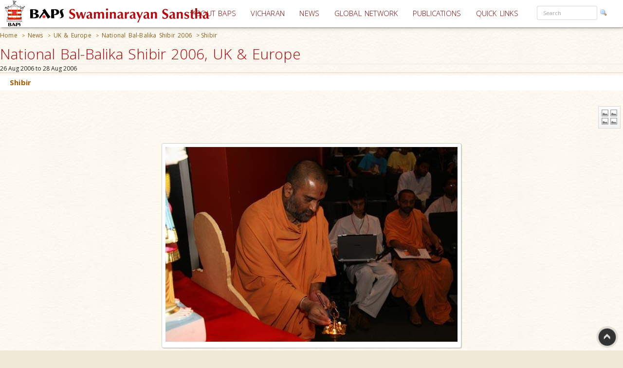

--- FILE ---
content_type: text/html; charset=utf-8
request_url: https://www.baps.org/photos/2006/National-Bal-Balika-Shibir-2006-UK-2470.aspx?mid=4079
body_size: 20578
content:


<!DOCTYPE html>
<html>
<head id="ctl00_Head1"><title>
	National Bal-Balika Shibir 2006, UK & Europe
</title><meta name="viewport" content="width=device-width, initial-scale=1.0, maximum-scale=2, user-scalable=yes shrink-to-fit=yes" /><meta http-equiv="X-UA-Compatible" content="IE=EmulateIE8" /><meta property="og:type" content="non_profit" /><meta property="og:url" /><meta property="og:site_name" content="BAPS" /><meta property="fb:admins" content="1289116501,100003255867293" /><meta http-equiv="x-ua-compatible" content="ie=edge" /><meta http-equiv="content-language" content="en-US" /><meta name="msapplication-TileColor" content="#ffffff" /><meta name="msapplication-TileImage" content="ms-icon-144x144.png" /><meta name="theme-color" content="#ffffff" />
<link rel='stylesheet' type='text/css' href='https://ajax.googleapis.com/ajax/libs/jqueryui/1.10.0/themes/ui-lightness/jquery-ui.css' />
<link rel='stylesheet' type='text/css' href='/ClientScript/yui270b/assets/skins/sam/tabview.css' />
<link rel='stylesheet' type='text/css' href='/ClientScript/greybox/gb_styles.css' />
<link rel='stylesheet' type='text/css' href='/ClientScript/font-awesome-5.0.9/css/fontawesome-all.css' />
<link rel='stylesheet' type='text/css' href='https://www.baps.org/Data/Sites/1/skins/BAPS2019_v1/stylecalendar.css' />
<link rel='stylesheet' type='text/css' href='https://www.baps.org/Data/Sites/1/skins/BAPS2019_v1/bs4a/bootstrap.min.css' />
<link rel='stylesheet' type='text/css' href='https://www.baps.org/Data/Sites/1/skins/BAPS2019_v1/stylemenu.css' />
<link rel='stylesheet' type='text/css' href='https://www.baps.org/Data/Sites/1/skins/BAPS2019_v1/bs4a/bootstrap-grid.min.css' />
<link rel='stylesheet' type='text/css' href='https://www.baps.org/Data/Sites/1/skins/BAPS2019_v1/bs4a/bootstrap-grid.css' />
<link rel='stylesheet' type='text/css' href='https://www.baps.org/Data/Sites/1/skins/BAPS2019_v1/bs4a/flexboxgrid.css' />
<link rel='stylesheet' type='text/css' href='https://www.baps.org/Data/Sites/1/skins/BAPS2019_v1/bs4a/bootstrap-flex.css' />
<link rel='stylesheet' type='text/css' href='https://www.baps.org/Data/Sites/1/skins/BAPS2019_v1/styletreeview.css' />
<link rel='stylesheet' type='text/css' href='https://www.baps.org/Data/Sites/1/skins/BAPS2019_v1/bs4a/bootstrap.css' />
<link rel='stylesheet' type='text/css' href='https://www.baps.org/Data/Sites/1/skins/BAPS2019_v1/style.css' />
<!--[if IE]>
<script src="https://www.baps.org/ClientScript/html5.js" type="text/javascript"></script>

<![endif]-->
<!--[if lt IE 7]>
<script src="https://www.baps.org/ClientScript/IE7.js" type="text/javascript"></script>
<link rel="stylesheet" href="https://www.baps.org/Data/Sites/1/skins/BAPS2018/IESpecific.css" type="text/css" id="IEMenuCSS" />
<![endif]-->
<!--[if IE 7]>
<script src="https://www.baps.org/ClientScript/IE8.js" type="text/javascript"></script>
<link rel="stylesheet" href="https://www.baps.org/Data/Sites/1/skins/BAPS2018/IE7Specific.css" type="text/css" id="IE7MenuCSS" />
<![endif]-->

<meta name="description" content="National Bal-Balika Shibir 2006, UK" />
<meta property="og:description" content="National Bal-Balika Shibir 2006, UK" />
<meta property="twitter:description" content="National Bal-Balika Shibir 2006, UK" />
<meta http-equiv="Content-Type" content="text/html; charset=utf-8" />
<meta property="og:title" content="National Bal-Balika Shibir 2006, UK & Europe" />
<meta property="twitter:title" content="National Bal-Balika Shibir 2006, UK & Europe" />
<link rel="search" type="application/opensearchdescription+xml" title="BAPS Site Search" href="https://www.baps.org/SearchEngineInfo.ashx" />
<meta property="og:site_name" content="BAPS Swaminarayan Sanstha" />
<meta name="twitter:card" content="summary_large_image"/>
    <meta name="twitter:site" content="@BAPS"/>
<meta name="twitter:creator" content="@BAPS"/>
<meta property="og:url" content="https%3a%2f%2fwww.baps.org%2fphotos%2f2006%2fNational-Bal-Balika-Shibir-2006-UK-2470.aspx%3fmid%3d4079" />
<link rel='shortcut icon' href='https://www.baps.org/Data/Sites/1/skins/BAPS2019_v1/favicon.ico' />
    
   
   <!-- Google Tag Manager -->
<script>(function(w,d,s,l,i){w[l]=w[l]||[];w[l].push({'gtm.start':
new Date().getTime(),event:'gtm.js'});var f=d.getElementsByTagName(s)[0],
j=d.createElement(s),dl=l!='dataLayer'?'&l='+l:'';j.async=true;j.src=
'https://www.googletagmanager.com/gtm.js?id='+i+dl;f.parentNode.insertBefore(j,f);
})(window,document,'script','dataLayer','GTM-N7N2WDT');</script>
<!-- End Google Tag Manager -->
   

   <!-- Google tag (gtag.js) new Google Analytics 4 property - GA4 -->
<script async src="https://www.googletagmanager.com/gtag/js?id=G-H26ST3VQQX"></script>
<script>
  window.dataLayer = window.dataLayer || [];
  function gtag(){dataLayer.push(arguments);}
  gtag('js', new Date());

  gtag('config', 'G-H26ST3VQQX');
</script>
	


   
	<script src="/ClientScript/mobilemenu.js" type="text/javascript"></script>
	<script src="/ClientScript/modernizr-2.5.3.min.js"></script> 

 
<link rel="stylesheet" href="https://fonts.googleapis.com/css?family=Open+Sans:300,400,600,700" /><link rel="stylesheet" href="https://fonts.googleapis.com/css?family=Dosis:400,200,300,500,600,700,800" /><link rel="stylesheet" href="https://fonts.googleapis.com/css?family=Quicksand:400,300,700" /><link rel="stylesheet" href="https://fonts.googleapis.com/css?family=Raleway:400,100,200,300,500,600,700,800,900" /><link rel="stylesheet" href="https://fonts.googleapis.com/css?family=Roboto:400,100,100italic,300,300italic,400italic,500,500italic,700,700italic,900,900italic" /><link rel="stylesheet" href="https://fonts.googleapis.com/css?family=Ubuntu:400,300,300italic,400italic,500,500italic,700,700italic" /><link rel="stylesheet" href="https://fonts.googleapis.com/css?family=Poppins:400,300,500,600,700&amp;subset=latin,devanagari" /><link rel="stylesheet" href="https://fonts.googleapis.com/css?family=Rasa:100,300&amp;subset=gujarati" /><link rel="stylesheet" href="https://fonts.googleapis.com/css?family=Hind+Vadodara&amp;subset=gujarati" /><link rel="stylesheet" href="https://fonts.googleapis.com/css?family=Open+Sans+Condensed:300" /><link rel="stylesheet" href="https://fonts.googleapis.com/css?family=Arima+Madurai" /><link rel="stylesheet" href="/ClientScript/font-awesome-5.0.9/css/fontawesome-all.css" /> 
	
	
 
	<script src="/ClientScript/BAPScombined.js" type="text/javascript"></script>
	
	   <link rel="stylesheet" href="/ClientScript/bootstrapadmin/plugins/datepicker/datepicker3.css" /> 
	
	  
	
<!-- -------------------------------------------------------------------------- -->
<!-------------------------- Mobile - Menu --------------------------------->
<!-- -------------------------------------------------------------------------- -->
	<script type="text/javascript">
		var scrollpos=0;
		var myWidth = 0, myHeight = 0;
		if( typeof( window.innerWidth ) == 'number' ) {
			//Non-IE
			myWidth = window.innerWidth;
			myHeight = window.innerHeight;
		} else if( document.documentElement && ( document.documentElement.clientWidth || document.documentElement.clientHeight ) ) {
			//IE 6+ in 'standards compliant mode'
			myWidth = document.documentElement.clientWidth;
			myHeight = document.documentElement.clientHeight;
		} else if( document.body && ( document.body.clientWidth || document.body.clientHeight ) ) {
			//IE 4 compatible
			myWidth = document.body.clientWidth;
			myHeight = document.body.clientHeight;
		}
		jQuery(function($){ 
			//$('#menucontainer').scrollLock();
			//$('#menucontainer').scrollLock('on', 'div',true);
			$(document).ready(function() {								
				var ToggleElementsOnWindowsResize = function() { 
					if (document.body.clientWidth < 1400) {
						//$("#mainlogo").addClass("mobilelogo");
						$("#mainmenu").addClass("MainMenunew");
						$("#subMenu").addClass("submenunew");
						var src = $("#leftbapslogo").attr("src").replace("baps_logo_small.svg", "baps_logo.svg");		
						$("#menucontainer").css({height:'60px'});
						$("#leftbapslogo").attr("src", src);
						$("#leftbapslogo").addClass("leftbapslogoSmall");
						$("#DesktopMenu").css({display:'none'});
						$("#subMenu").css({display:'block'});
					}	else	{
						$("#smenunav").removeClass("navbar navbar-inverse navbar-fixed-top");
						$("#subMenu").removeClass("submenunew");
						$(".menu-overlay").removeClass("menu_overlay_open");
						$("#menucontainer").css({height:'60'});
						var src = $("#leftbapslogo").attr("src").replace("baps_logo_small.svg", "baps_logo.svg");
						$("#leftbapslogo").attr("src", src);
						$("#leftbapslogo").removeClass("leftbapslogoSmall");
						$("#DesktopMenu").css({display:'block'});
						$("#subMenu").css({display:'none'});
						$("#offsetSetting").css({display:'none'});
						$("#scrolldown").css({display:'block'});
					}
				};				 
				ToggleElementsOnWindowsResize();
				$(".nav-toggle").on('click',function(){
					var divid = $(this).attr("id");
					if (divid == "mainmenu")
					{
						$("#bs-example-navbar-collapse-2").removeClass("in");
						$("#bs-example-navbar-collapse-2").addClass("collapse");
						$("#secondToggle").addClass("collapsed");
					} else {
						$("#bs-example-navbar-collapse-1").removeClass("in");
						$("#bs-example-navbar-collapse-1").addClass("collapse");
						$("#mainmenu").addClass("collapsed");
					}
		
					var toggle = $('body').attr('class')
					if(toggle.indexOf("nav-open") >-1) {
						$(".menu-overlay").addClass("menu_overlay_open1");
						$("#subMenu").css('z-index', 1503);
						$("#menucontainer").css('width','100%');
						scrollpos =$(window).scrollTop();
						$('body').addClass("overflowhidden"); 
					}	else	{
						$(".menu-overlay").removeClass("menu_overlay_open");
						$("#subMenu").css('z-index', 1500);				
						$('body').removeClass("overflowhidden"); 
						window.scrollTo(0, scrollpos );
					}
				});
				$("#smenu ul li a").on('click',function(){
					$("#bs-example-navbar-collapse-2").removeClass("in");
					$("#bs-example-navbar-collapse-2").addClass("collapse");
					$(".navbar-toggle").addClass("collapsed");
					$(".menu-overlay").removeClass("menu_overlay_open");
				});				
				$(".menu-overlay").on('click',function(){
					$("#subMenu").css('z-index', 1500);
					$("#subMenu").css('position','relative');
					$("#subMenu").css('top','-50px');
					$("#bs-example-navbar-collapse-2").removeClass("in");
					$("#bs-example-navbar-collapse-2").addClass("collapse");
					$("#bs-example-navbar-collapse-1").removeClass("in");
					$("#bs-example-navbar-collapse-1").addClass("collapse");
					$(".navbar-toggle").addClass("collapsed");
					$(".menu-overlay").removeClass("menu_overlay_open");
					$('body').removeClass("overflowhidden");
					window.scrollTo(0, scrollpos );
				});
				$(window).resize(function() {
					ToggleElementsOnWindowsResize();
				});
			});							
		});
	</script>
	<style>
		.footer-sticky {
			position: fixed;
			bottom: 0;
		}
		.nav-down{
			position:absolute;
		}
		.search-control, .searchpanel {
			display: inline-flex;
			height: 29px;
		}

		li.nav-item > div > div > input {
			color: #a8a3a3;
			font-size: 11px;
			margin-right: 5px;
		}

		li.nav-item.margintop.hover > div.form-group.nomargin.hover > div > a:hover > img.hover {
			background-color: transparent;
			padding: 0;
		}

		.form-group > .searchpanel > a > img, .form-group > .searchpanel > a:hover {
			background-color: transparent;
			padding: 0;
		}

		#SearchInput2.input[type="text"] {
			color: #a8a3a3;
			font-size: 11px;
		}
		.socialnav {
			bottom:20%;
		}
		.socialmedia {
            position: absolute;
           width: 60px;
           top: -128px;
		}
		.main-header{
			z-index:50;
		}
		@media (max-width:575px) {
			li.menu-item > div > div > input, #SearchInput2.input[type="text"] {
				display: block;
				width: 100%;
				font-size: small;
				margin-right: auto;
				margin-left: 15px;
			}

			.search-control, .searchpanel {
				height: 32px;
			}
		}
	</style>
	<script src="https://ajax.googleapis.com/ajax/libs/webfont/1.6.26/webfont.js"></script>
	<script>
		WebFont.load({
			google: {
				families: ['Open Sans', 'Open Sans Condensed', 'Rasa','Arima Madurai']
			}
		});
	</script>

<link rel='canonical' href='https://www.baps.org/photos/2006/National-Bal-Balika-Shibir-2006-UK-2470.aspx?mid=4079' /></head>
<body id="ctl00_Body" class="pagebody ">


<!-- Google Tag Manager (noscript) -->
<noscript><iframe src="https://www.googletagmanager.com/ns.html?id=GTM-N7N2WDT"
height="0" width="0" style="display:none;visibility:hidden"></iframe></noscript>
<!-- End Google Tag Manager (noscript) -->

	<div id="fb-root"></div>
	<script>
		(function(d, s, id) {
			var js, fjs = d.getElementsByTagName(s)[0];
			if (d.getElementById(id)) return;
			js = d.createElement(s); js.id = id;
			js.src = 'https://connect.facebook.net/en_GB/sdk.js#xfbml=1&version=v2.12';
			fjs.parentNode.insertBefore(js, fjs);
		}(document, 'script', 'facebook-jssdk'));
	</script>
	
		
	    <script type="text/javascript">

jQuery(function($) {

    checkCookie_eu();

    function checkCookie_eu()
    {

        var consent = getCookie_eu("cookies_consent");

        if (consent == null || consent == "" || consent == undefined)
        {
            // show notification bar
            $('#cookie_directive_container').show();
        }

    }

    function setCookie_eu(c_name,value,exdays)
    {

        var exdate = new Date();
        exdate.setDate(exdate.getDate() + exdays);
        var c_value = escape(value) + ((exdays==null) ? "" : "; expires="+exdate.toUTCString());
        document.cookie = c_name + "=" + c_value+"; path=/";

        $('#cookie_directive_container').hide('slow');
    }


    function getCookie_eu(c_name)
    {
        var i,x,y,ARRcookies=document.cookie.split(";");
        for (i=0;i<ARRcookies.length;i++)
        {
            x=ARRcookies[i].substr(0,ARRcookies[i].indexOf("="));
            y=ARRcookies[i].substr(ARRcookies[i].indexOf("=")+1);
            x=x.replace(/^\s+|\s+$/g,"");
            if (x==c_name)
            {
                return unescape(y);
            }
        }
    }

    $("#cookie_accept a").click(function(){
        setCookie_eu("cookies_consent", 1, 1825);
    });

});


</script>


	<div style="display:none;position: fixed;bottom: 0px;right: 0px;left: 0px;min-height: 25px;z-index: 1027;background-color: white;vertical-align: middle;" class="" id="cookie_directive_container">
		
<div style="text-align:center;">
			
				
                    <div style="vertical-align:middle;display: inline-block;text-align: center;padding-top: 5px;padding-bottom: 5px;max-width:500px;margin-top:5px;margin-bottom:5px;">
					    <span class="col-xl-12">This site uses cookies. Read how we use them, in our <a style="font-size:12px;" target="_blank" href="/Privacy-Policy.aspx">privacy policy</a>.&nbsp;
					    </span>
                    </div>
                    <div style="vertical-align:middle;display: inline-block;text-align: left;/*! vertical-align: middle; */padding-top:5px;padding-bottom:5px;margin-top:5px;margin-bottom:5px;" id="cookie_accept">
				
						<a href="#" class="btn-sm btn-danger gtm_I_accept " style="" id="btn_I_accept">I accept</a>
                    </div>
				
			</div>
	
	</div>

	
	
    <script type="text/javascript"> 
(function(i,s,o,g,r,a,m){i['GoogleAnalyticsObject']=r;i[r]=i[r]||function(){
(i[r].q=i[r].q||[]).push(arguments)},i[r].l=1*new Date();a=s.createElement(o),
m=s.getElementsByTagName(o)[0];a.async=1;a.src=g;m.parentNode.insertBefore(a,m)
})(window,document,'script','//www.google-analytics.com/analytics.js','ga');
ga('create', 'UA-28024774-1', 'auto'); ga('send', 'pageview'); 
 </script>
    <form method="post" action="/photos/2006/National-Bal-Balika-Shibir-2006-UK-2470.aspx?mid=4079" id="aspnetForm">
<div>
<input type="hidden" name="__EVENTTARGET" id="__EVENTTARGET" value="" />
<input type="hidden" name="__EVENTARGUMENT" id="__EVENTARGUMENT" value="" />
<input type="hidden" name="__VIEWSTATEFIELDCOUNT" id="__VIEWSTATEFIELDCOUNT" value="197" />
<input type="hidden" name="__VIEWSTATE" id="__VIEWSTATE" value="/wEPDwULLTE5MDgzNTMxMTAPFgweClRvdGFsUGFnZXMFATEeDXBnX2ZpcnN0VGl0bGUFH05hdGlvbmFsIEJhbC1CYWxpa2EgU2hp" />
<input type="hidden" name="__VIEWSTATE1" id="__VIEWSTATE1" value="YmlyIDIwMDYeBnBnRGVzYwUjTmF0aW9uYWwgQmFsLUJhbGlrYSBTaGliaXIgMjAwNiwgVUseC3BnX2ZpcnN0dXJsBTcvTmV3cy8y" />
<input type="hidden" name="__VIEWSTATE2" id="__VIEWSTATE2" value="MDA2L05hdGlvbmFsLUJhbC1CYWxpa2EtU2hpYmlyLTIwMDYtVUstMTIyOC5hc3B4HgdwZ3RpdGxlBR9OYXRpb25hbCBCYWwtQmFs" />
<input type="hidden" name="__VIEWSTATE3" id="__VIEWSTATE3" value="aWthIFNoaWJpciAyMDA2HgVwZ3VybAUfTmF0aW9uYWwgQmFsLUJhbGlrYSBTaGliaXIgMjAwNhYCZg9kFgICAw9kFgICAw8WAh4G" />
<input type="hidden" name="__VIEWSTATE4" id="__VIEWSTATE4" value="YWN0aW9uBUIvcGhvdG9zLzIwMDYvTmF0aW9uYWwtQmFsLUJhbGlrYS1TaGliaXItMjAwNi1VSy0yNDcwLmFzcHg/bWlkPTQwNzkW" />
<input type="hidden" name="__VIEWSTATE5" id="__VIEWSTATE5" value="FGYPFgIeD1NpdGVNYXBQcm92aWRlcgUJQkFQU3NpdGUxZAIBDxYCHwcFCUJBUFNzaXRlMWQCFQ8PFgIeB1Zpc2libGVoZGQCFg8P" />
<input type="hidden" name="__VIEWSTATE6" id="__VIEWSTATE6" value="FgIfCGhkZAIXDw8WAh8IaGQWAgIFDxYCHwhoZAIYDw8WBB4IQ3NzQ2xhc3MFEmNlbnRlci1ub21hcmdpbnNfdx4EXyFTQgICZBYE" />
<input type="hidden" name="__VIEWSTATE7" id="__VIEWSTATE7" value="AgEPDxYCHwhoZGQCAw9kFgQCBQ9kFgJmDw8WBB8JBQticmVhZGNydW1icx8KAgJkFgQCAQ88KwAFAQAPFgQeDVBhdGhTZXBhcmF0" />
<input type="hidden" name="__VIEWSTATE8" id="__VIEWSTATE8" value="b3IFAyA+IB8IZ2QWCGYPZBYCAgEPDxYIHgtOYXZpZ2F0ZVVybAUUaHR0cHM6Ly93d3cuYmFwcy5vcmceBFRleHQFBEhvbWUfCQUP" />
<input type="hidden" name="__VIEWSTATE9" id="__VIEWSTATE9" value="dW5zZWxlY3RlZGNydW1iHwoCAmRkAgIPZBYCAgEPDxYIHwwFCi9OZXdzLmFzcHgfDQUETmV3cx8JBQ91bnNlbGVjdGVkY3J1bWIf" />
<input type="hidden" name="__VIEWSTATE10" id="__VIEWSTATE10" value="CgICZGQCBA9kFgICAQ8PFggfDAUNL05ld3MvVUsuYXNweB8NBQ9VSyAmYW1wOyBFdXJvcGUfCQUPdW5zZWxlY3RlZGNydW1iHwoC" />
<input type="hidden" name="__VIEWSTATE11" id="__VIEWSTATE11" value="AmRkAgYPZBYCAgEPDxYIHwwFNy9OZXdzLzIwMDYvTmF0aW9uYWwtQmFsLUJhbGlrYS1TaGliaXItMjAwNi1VSy0xMjI4LmFzcHgf" />
<input type="hidden" name="__VIEWSTATE12" id="__VIEWSTATE12" value="DQUfTmF0aW9uYWwgQmFsLUJhbGlrYSBTaGliaXIgMjAwNh8JBQ1zZWxlY3RlZGNydW1iHwoCAmRkAgMPFgIfDQVbICZndDsgPGEg" />
<input type="hidden" name="__VIEWSTATE13" id="__VIEWSTATE13" value="aHJlZj0vcGhvdG9zLzIwMDYvTmF0aW9uYWwtQmFsLUJhbGlrYS1TaGliaXItMjAwNi1VSy0yNDcwLmFzcHg/bWlkPTQwNzk+U2hp" />
<input type="hidden" name="__VIEWSTATE14" id="__VIEWSTATE14" value="YmlyPC9hPmQCCQ9kFgYCAQ9kFgxmDxYCHgtfIUl0ZW1Db3VudAIBFgJmD2QWAmYPFQJCL3Bob3Rvcy8yMDA2L05hdGlvbmFsLUJh" />
<input type="hidden" name="__VIEWSTATE15" id="__VIEWSTATE15" value="bC1CYWxpa2EtU2hpYmlyLTIwMDYtVUstMjQ3MC5hc3B4P21pZD00MDc5DTxiPlNoaWJpcjwvYj5kAgEPZBYCAgEPDxYEHhdhc3Bu" />
<input type="hidden" name="__VIEWSTATE16" id="__VIEWSTATE16" value="ZXRQYWdlckN1cnJlbnRJbmRleAIBHwhoZGQCAg8WAh8IaGQCAw8WAh8IaGQCBA8PFgIfCGdkFgYCAQ8PFgIfCGdkZAIDDxYCHw4C" />
<input type="hidden" name="__VIEWSTATE17" id="__VIEWSTATE17" value="BxYOAgEPZBYIAgEPZBYCZg8VBwU4Mjg2MEJocmVmPSAnL0RhdGEvU2l0ZXMvMS9NZWRpYS9HYWxsZXJ5SW1hZ2VzLzI0NzAvV2Vi" />
<input type="hidden" name="__VIEWSTATE18" id="__VIEWSTATE18" value="SW1hZ2VzL2JiXzFmLmpwZydHb25jbGljaz0gJyByZXR1cm4gaHMuZXhwYW5kKHRoaXMsIHsgc2xpZGVzaG93R3JvdXA6ICJzZmly" />
<input type="hidden" name="__VIEWSTATE19" id="__VIEWSTATE19" value="c3QtZ3JvdXAiIH0pOyc6L0RhdGEvU2l0ZXMvMS9NZWRpYS9HYWxsZXJ5SW1hZ2VzLzI0NzAvV2ViSW1hZ2VzL2JiXzFmLmpwZwAA" />
<input type="hidden" name="__VIEWSTATE20" id="__VIEWSTATE20" value="AGQCAw9kFgJmDxUHBTgyODYxQmhyZWY9ICcvRGF0YS9TaXRlcy8xL01lZGlhL0dhbGxlcnlJbWFnZXMvMjQ3MC9XZWJJbWFnZXMv" />
<input type="hidden" name="__VIEWSTATE21" id="__VIEWSTATE21" value="YmJfMmYuanBnJ0dvbmNsaWNrPSAnIHJldHVybiBocy5leHBhbmQodGhpcywgeyBzbGlkZXNob3dHcm91cDogInNmaXJzdC1ncm91" />
<input type="hidden" name="__VIEWSTATE22" id="__VIEWSTATE22" value="cCIgfSk7JzovRGF0YS9TaXRlcy8xL01lZGlhL0dhbGxlcnlJbWFnZXMvMjQ3MC9XZWJJbWFnZXMvYmJfMmYuanBnAAAAZAIFD2QW" />
<input type="hidden" name="__VIEWSTATE23" id="__VIEWSTATE23" value="AmYPFQcFODI4NjNCaHJlZj0gJy9EYXRhL1NpdGVzLzEvTWVkaWEvR2FsbGVyeUltYWdlcy8yNDcwL1dlYkltYWdlcy9iYl80Zi5q" />
<input type="hidden" name="__VIEWSTATE24" id="__VIEWSTATE24" value="cGcnR29uY2xpY2s9ICcgcmV0dXJuIGhzLmV4cGFuZCh0aGlzLCB7IHNsaWRlc2hvd0dyb3VwOiAic2ZpcnN0LWdyb3VwIiB9KTsn" />
<input type="hidden" name="__VIEWSTATE25" id="__VIEWSTATE25" value="Oi9EYXRhL1NpdGVzLzEvTWVkaWEvR2FsbGVyeUltYWdlcy8yNDcwL1dlYkltYWdlcy9iYl80Zi5qcGcAAABkAgcPZBYCZg8VBwU4" />
<input type="hidden" name="__VIEWSTATE26" id="__VIEWSTATE26" value="Mjg2NEJocmVmPSAnL0RhdGEvU2l0ZXMvMS9NZWRpYS9HYWxsZXJ5SW1hZ2VzLzI0NzAvV2ViSW1hZ2VzL2JiXzVmLmpwZydHb25j" />
<input type="hidden" name="__VIEWSTATE27" id="__VIEWSTATE27" value="bGljaz0gJyByZXR1cm4gaHMuZXhwYW5kKHRoaXMsIHsgc2xpZGVzaG93R3JvdXA6ICJzZmlyc3QtZ3JvdXAiIH0pOyc6L0RhdGEv" />
<input type="hidden" name="__VIEWSTATE28" id="__VIEWSTATE28" value="U2l0ZXMvMS9NZWRpYS9HYWxsZXJ5SW1hZ2VzLzI0NzAvV2ViSW1hZ2VzL2JiXzVmLmpwZwAAAGQCAg9kFggCAQ9kFgJmDxUHBTgy" />
<input type="hidden" name="__VIEWSTATE29" id="__VIEWSTATE29" value="ODY1QmhyZWY9ICcvRGF0YS9TaXRlcy8xL01lZGlhL0dhbGxlcnlJbWFnZXMvMjQ3MC9XZWJJbWFnZXMvYmJfNmYuanBnJ0dvbmNs" />
<input type="hidden" name="__VIEWSTATE30" id="__VIEWSTATE30" value="aWNrPSAnIHJldHVybiBocy5leHBhbmQodGhpcywgeyBzbGlkZXNob3dHcm91cDogInNmaXJzdC1ncm91cCIgfSk7JzovRGF0YS9T" />
<input type="hidden" name="__VIEWSTATE31" id="__VIEWSTATE31" value="aXRlcy8xL01lZGlhL0dhbGxlcnlJbWFnZXMvMjQ3MC9XZWJJbWFnZXMvYmJfNmYuanBnAAAAZAIDD2QWAmYPFQcFODI4NjZCaHJl" />
<input type="hidden" name="__VIEWSTATE32" id="__VIEWSTATE32" value="Zj0gJy9EYXRhL1NpdGVzLzEvTWVkaWEvR2FsbGVyeUltYWdlcy8yNDcwL1dlYkltYWdlcy9iYl83Zi5qcGcnR29uY2xpY2s9ICcg" />
<input type="hidden" name="__VIEWSTATE33" id="__VIEWSTATE33" value="cmV0dXJuIGhzLmV4cGFuZCh0aGlzLCB7IHNsaWRlc2hvd0dyb3VwOiAic2ZpcnN0LWdyb3VwIiB9KTsnOi9EYXRhL1NpdGVzLzEv" />
<input type="hidden" name="__VIEWSTATE34" id="__VIEWSTATE34" value="TWVkaWEvR2FsbGVyeUltYWdlcy8yNDcwL1dlYkltYWdlcy9iYl83Zi5qcGcAAABkAgUPZBYCZg8VBwU4Mjg2N0JocmVmPSAnL0Rh" />
<input type="hidden" name="__VIEWSTATE35" id="__VIEWSTATE35" value="dGEvU2l0ZXMvMS9NZWRpYS9HYWxsZXJ5SW1hZ2VzLzI0NzAvV2ViSW1hZ2VzL2JiXzhmLmpwZydHb25jbGljaz0gJyByZXR1cm4g" />
<input type="hidden" name="__VIEWSTATE36" id="__VIEWSTATE36" value="aHMuZXhwYW5kKHRoaXMsIHsgc2xpZGVzaG93R3JvdXA6ICJzZmlyc3QtZ3JvdXAiIH0pOyc6L0RhdGEvU2l0ZXMvMS9NZWRpYS9H" />
<input type="hidden" name="__VIEWSTATE37" id="__VIEWSTATE37" value="YWxsZXJ5SW1hZ2VzLzI0NzAvV2ViSW1hZ2VzL2JiXzhmLmpwZwAAAGQCBw9kFgJmDxUHBTgyODY4QmhyZWY9ICcvRGF0YS9TaXRl" />
<input type="hidden" name="__VIEWSTATE38" id="__VIEWSTATE38" value="cy8xL01lZGlhL0dhbGxlcnlJbWFnZXMvMjQ3MC9XZWJJbWFnZXMvYmJfOWYuanBnJ0dvbmNsaWNrPSAnIHJldHVybiBocy5leHBh" />
<input type="hidden" name="__VIEWSTATE39" id="__VIEWSTATE39" value="bmQodGhpcywgeyBzbGlkZXNob3dHcm91cDogInNmaXJzdC1ncm91cCIgfSk7JzovRGF0YS9TaXRlcy8xL01lZGlhL0dhbGxlcnlJ" />
<input type="hidden" name="__VIEWSTATE40" id="__VIEWSTATE40" value="bWFnZXMvMjQ3MC9XZWJJbWFnZXMvYmJfOWYuanBnAAAAZAIDD2QWCAIBD2QWAmYPFQcFODI4NjlDaHJlZj0gJy9EYXRhL1NpdGVz" />
<input type="hidden" name="__VIEWSTATE41" id="__VIEWSTATE41" value="LzEvTWVkaWEvR2FsbGVyeUltYWdlcy8yNDcwL1dlYkltYWdlcy9iYl8xMGYuanBnJ0dvbmNsaWNrPSAnIHJldHVybiBocy5leHBh" />
<input type="hidden" name="__VIEWSTATE42" id="__VIEWSTATE42" value="bmQodGhpcywgeyBzbGlkZXNob3dHcm91cDogInNmaXJzdC1ncm91cCIgfSk7JzsvRGF0YS9TaXRlcy8xL01lZGlhL0dhbGxlcnlJ" />
<input type="hidden" name="__VIEWSTATE43" id="__VIEWSTATE43" value="bWFnZXMvMjQ3MC9XZWJJbWFnZXMvYmJfMTBmLmpwZwAAAGQCAw9kFgJmDxUHBTgyODcwQ2hyZWY9ICcvRGF0YS9TaXRlcy8xL01l" />
<input type="hidden" name="__VIEWSTATE44" id="__VIEWSTATE44" value="ZGlhL0dhbGxlcnlJbWFnZXMvMjQ3MC9XZWJJbWFnZXMvYmJfMTFmLmpwZydHb25jbGljaz0gJyByZXR1cm4gaHMuZXhwYW5kKHRo" />
<input type="hidden" name="__VIEWSTATE45" id="__VIEWSTATE45" value="aXMsIHsgc2xpZGVzaG93R3JvdXA6ICJzZmlyc3QtZ3JvdXAiIH0pOyc7L0RhdGEvU2l0ZXMvMS9NZWRpYS9HYWxsZXJ5SW1hZ2Vz" />
<input type="hidden" name="__VIEWSTATE46" id="__VIEWSTATE46" value="LzI0NzAvV2ViSW1hZ2VzL2JiXzExZi5qcGcAAABkAgUPZBYCZg8VBwU4Mjg3MUNocmVmPSAnL0RhdGEvU2l0ZXMvMS9NZWRpYS9H" />
<input type="hidden" name="__VIEWSTATE47" id="__VIEWSTATE47" value="YWxsZXJ5SW1hZ2VzLzI0NzAvV2ViSW1hZ2VzL2JiXzEyZi5qcGcnR29uY2xpY2s9ICcgcmV0dXJuIGhzLmV4cGFuZCh0aGlzLCB7" />
<input type="hidden" name="__VIEWSTATE48" id="__VIEWSTATE48" value="IHNsaWRlc2hvd0dyb3VwOiAic2ZpcnN0LWdyb3VwIiB9KTsnOy9EYXRhL1NpdGVzLzEvTWVkaWEvR2FsbGVyeUltYWdlcy8yNDcw" />
<input type="hidden" name="__VIEWSTATE49" id="__VIEWSTATE49" value="L1dlYkltYWdlcy9iYl8xMmYuanBnAAAAZAIHD2QWAmYPFQcFODI4NzJDaHJlZj0gJy9EYXRhL1NpdGVzLzEvTWVkaWEvR2FsbGVy" />
<input type="hidden" name="__VIEWSTATE50" id="__VIEWSTATE50" value="eUltYWdlcy8yNDcwL1dlYkltYWdlcy9iYl8xM2YuanBnJ0dvbmNsaWNrPSAnIHJldHVybiBocy5leHBhbmQodGhpcywgeyBzbGlk" />
<input type="hidden" name="__VIEWSTATE51" id="__VIEWSTATE51" value="ZXNob3dHcm91cDogInNmaXJzdC1ncm91cCIgfSk7JzsvRGF0YS9TaXRlcy8xL01lZGlhL0dhbGxlcnlJbWFnZXMvMjQ3MC9XZWJJ" />
<input type="hidden" name="__VIEWSTATE52" id="__VIEWSTATE52" value="bWFnZXMvYmJfMTNmLmpwZwAAAGQCBA9kFggCAQ9kFgJmDxUHBTgyODczQ2hyZWY9ICcvRGF0YS9TaXRlcy8xL01lZGlhL0dhbGxl" />
<input type="hidden" name="__VIEWSTATE53" id="__VIEWSTATE53" value="cnlJbWFnZXMvMjQ3MC9XZWJJbWFnZXMvYmJfMTRmLmpwZydHb25jbGljaz0gJyByZXR1cm4gaHMuZXhwYW5kKHRoaXMsIHsgc2xp" />
<input type="hidden" name="__VIEWSTATE54" id="__VIEWSTATE54" value="ZGVzaG93R3JvdXA6ICJzZmlyc3QtZ3JvdXAiIH0pOyc7L0RhdGEvU2l0ZXMvMS9NZWRpYS9HYWxsZXJ5SW1hZ2VzLzI0NzAvV2Vi" />
<input type="hidden" name="__VIEWSTATE55" id="__VIEWSTATE55" value="SW1hZ2VzL2JiXzE0Zi5qcGcAAABkAgMPZBYCZg8VBwU4Mjg3NENocmVmPSAnL0RhdGEvU2l0ZXMvMS9NZWRpYS9HYWxsZXJ5SW1h" />
<input type="hidden" name="__VIEWSTATE56" id="__VIEWSTATE56" value="Z2VzLzI0NzAvV2ViSW1hZ2VzL2JiXzE1Zi5qcGcnR29uY2xpY2s9ICcgcmV0dXJuIGhzLmV4cGFuZCh0aGlzLCB7IHNsaWRlc2hv" />
<input type="hidden" name="__VIEWSTATE57" id="__VIEWSTATE57" value="d0dyb3VwOiAic2ZpcnN0LWdyb3VwIiB9KTsnOy9EYXRhL1NpdGVzLzEvTWVkaWEvR2FsbGVyeUltYWdlcy8yNDcwL1dlYkltYWdl" />
<input type="hidden" name="__VIEWSTATE58" id="__VIEWSTATE58" value="cy9iYl8xNWYuanBnAAAAZAIFD2QWAmYPFQcFODI4NzVDaHJlZj0gJy9EYXRhL1NpdGVzLzEvTWVkaWEvR2FsbGVyeUltYWdlcy8y" />
<input type="hidden" name="__VIEWSTATE59" id="__VIEWSTATE59" value="NDcwL1dlYkltYWdlcy9iYl8xNmYuanBnJ0dvbmNsaWNrPSAnIHJldHVybiBocy5leHBhbmQodGhpcywgeyBzbGlkZXNob3dHcm91" />
<input type="hidden" name="__VIEWSTATE60" id="__VIEWSTATE60" value="cDogInNmaXJzdC1ncm91cCIgfSk7JzsvRGF0YS9TaXRlcy8xL01lZGlhL0dhbGxlcnlJbWFnZXMvMjQ3MC9XZWJJbWFnZXMvYmJf" />
<input type="hidden" name="__VIEWSTATE61" id="__VIEWSTATE61" value="MTZmLmpwZwAAAGQCBw9kFgJmDxUHBTgyODc2Q2hyZWY9ICcvRGF0YS9TaXRlcy8xL01lZGlhL0dhbGxlcnlJbWFnZXMvMjQ3MC9X" />
<input type="hidden" name="__VIEWSTATE62" id="__VIEWSTATE62" value="ZWJJbWFnZXMvYmJfMTdmLmpwZydHb25jbGljaz0gJyByZXR1cm4gaHMuZXhwYW5kKHRoaXMsIHsgc2xpZGVzaG93R3JvdXA6ICJz" />
<input type="hidden" name="__VIEWSTATE63" id="__VIEWSTATE63" value="Zmlyc3QtZ3JvdXAiIH0pOyc7L0RhdGEvU2l0ZXMvMS9NZWRpYS9HYWxsZXJ5SW1hZ2VzLzI0NzAvV2ViSW1hZ2VzL2JiXzE3Zi5q" />
<input type="hidden" name="__VIEWSTATE64" id="__VIEWSTATE64" value="cGcAAABkAgUPZBYIAgEPZBYCZg8VBwU4Mjg3N0NocmVmPSAnL0RhdGEvU2l0ZXMvMS9NZWRpYS9HYWxsZXJ5SW1hZ2VzLzI0NzAv" />
<input type="hidden" name="__VIEWSTATE65" id="__VIEWSTATE65" value="V2ViSW1hZ2VzL2JiXzE4Zi5qcGcnR29uY2xpY2s9ICcgcmV0dXJuIGhzLmV4cGFuZCh0aGlzLCB7IHNsaWRlc2hvd0dyb3VwOiAi" />
<input type="hidden" name="__VIEWSTATE66" id="__VIEWSTATE66" value="c2ZpcnN0LWdyb3VwIiB9KTsnOy9EYXRhL1NpdGVzLzEvTWVkaWEvR2FsbGVyeUltYWdlcy8yNDcwL1dlYkltYWdlcy9iYl8xOGYu" />
<input type="hidden" name="__VIEWSTATE67" id="__VIEWSTATE67" value="anBnAAAAZAIDD2QWAmYPFQcFODI4NzhDaHJlZj0gJy9EYXRhL1NpdGVzLzEvTWVkaWEvR2FsbGVyeUltYWdlcy8yNDcwL1dlYklt" />
<input type="hidden" name="__VIEWSTATE68" id="__VIEWSTATE68" value="YWdlcy9iYl8xOWYuanBnJ0dvbmNsaWNrPSAnIHJldHVybiBocy5leHBhbmQodGhpcywgeyBzbGlkZXNob3dHcm91cDogInNmaXJz" />
<input type="hidden" name="__VIEWSTATE69" id="__VIEWSTATE69" value="dC1ncm91cCIgfSk7JzsvRGF0YS9TaXRlcy8xL01lZGlhL0dhbGxlcnlJbWFnZXMvMjQ3MC9XZWJJbWFnZXMvYmJfMTlmLmpwZwAA" />
<input type="hidden" name="__VIEWSTATE70" id="__VIEWSTATE70" value="AGQCBQ9kFgJmDxUHBTgyODc5Q2hyZWY9ICcvRGF0YS9TaXRlcy8xL01lZGlhL0dhbGxlcnlJbWFnZXMvMjQ3MC9XZWJJbWFnZXMv" />
<input type="hidden" name="__VIEWSTATE71" id="__VIEWSTATE71" value="YmJfMjBmLmpwZydHb25jbGljaz0gJyByZXR1cm4gaHMuZXhwYW5kKHRoaXMsIHsgc2xpZGVzaG93R3JvdXA6ICJzZmlyc3QtZ3Jv" />
<input type="hidden" name="__VIEWSTATE72" id="__VIEWSTATE72" value="dXAiIH0pOyc7L0RhdGEvU2l0ZXMvMS9NZWRpYS9HYWxsZXJ5SW1hZ2VzLzI0NzAvV2ViSW1hZ2VzL2JiXzIwZi5qcGcAAABkAgcP" />
<input type="hidden" name="__VIEWSTATE73" id="__VIEWSTATE73" value="ZBYCZg8VBwU4Mjg4MENocmVmPSAnL0RhdGEvU2l0ZXMvMS9NZWRpYS9HYWxsZXJ5SW1hZ2VzLzI0NzAvV2ViSW1hZ2VzL2JiXzIx" />
<input type="hidden" name="__VIEWSTATE74" id="__VIEWSTATE74" value="Zi5qcGcnR29uY2xpY2s9ICcgcmV0dXJuIGhzLmV4cGFuZCh0aGlzLCB7IHNsaWRlc2hvd0dyb3VwOiAic2ZpcnN0LWdyb3VwIiB9" />
<input type="hidden" name="__VIEWSTATE75" id="__VIEWSTATE75" value="KTsnOy9EYXRhL1NpdGVzLzEvTWVkaWEvR2FsbGVyeUltYWdlcy8yNDcwL1dlYkltYWdlcy9iYl8yMWYuanBnAAAAZAIGD2QWCAIB" />
<input type="hidden" name="__VIEWSTATE76" id="__VIEWSTATE76" value="D2QWAmYPFQcFODI4ODFDaHJlZj0gJy9EYXRhL1NpdGVzLzEvTWVkaWEvR2FsbGVyeUltYWdlcy8yNDcwL1dlYkltYWdlcy9iYl8y" />
<input type="hidden" name="__VIEWSTATE77" id="__VIEWSTATE77" value="MmYuanBnJ0dvbmNsaWNrPSAnIHJldHVybiBocy5leHBhbmQodGhpcywgeyBzbGlkZXNob3dHcm91cDogInNmaXJzdC1ncm91cCIg" />
<input type="hidden" name="__VIEWSTATE78" id="__VIEWSTATE78" value="fSk7JzsvRGF0YS9TaXRlcy8xL01lZGlhL0dhbGxlcnlJbWFnZXMvMjQ3MC9XZWJJbWFnZXMvYmJfMjJmLmpwZwAAAGQCAw9kFgJm" />
<input type="hidden" name="__VIEWSTATE79" id="__VIEWSTATE79" value="DxUHBTgyODgyQ2hyZWY9ICcvRGF0YS9TaXRlcy8xL01lZGlhL0dhbGxlcnlJbWFnZXMvMjQ3MC9XZWJJbWFnZXMvYmJfMjNmLmpw" />
<input type="hidden" name="__VIEWSTATE80" id="__VIEWSTATE80" value="ZydHb25jbGljaz0gJyByZXR1cm4gaHMuZXhwYW5kKHRoaXMsIHsgc2xpZGVzaG93R3JvdXA6ICJzZmlyc3QtZ3JvdXAiIH0pOyc7" />
<input type="hidden" name="__VIEWSTATE81" id="__VIEWSTATE81" value="L0RhdGEvU2l0ZXMvMS9NZWRpYS9HYWxsZXJ5SW1hZ2VzLzI0NzAvV2ViSW1hZ2VzL2JiXzIzZi5qcGcAAABkAgUPZBYCZg8VBwU4" />
<input type="hidden" name="__VIEWSTATE82" id="__VIEWSTATE82" value="Mjg4M0NocmVmPSAnL0RhdGEvU2l0ZXMvMS9NZWRpYS9HYWxsZXJ5SW1hZ2VzLzI0NzAvV2ViSW1hZ2VzL2JiXzI0Zi5qcGcnR29u" />
<input type="hidden" name="__VIEWSTATE83" id="__VIEWSTATE83" value="Y2xpY2s9ICcgcmV0dXJuIGhzLmV4cGFuZCh0aGlzLCB7IHNsaWRlc2hvd0dyb3VwOiAic2ZpcnN0LWdyb3VwIiB9KTsnOy9EYXRh" />
<input type="hidden" name="__VIEWSTATE84" id="__VIEWSTATE84" value="L1NpdGVzLzEvTWVkaWEvR2FsbGVyeUltYWdlcy8yNDcwL1dlYkltYWdlcy9iYl8yNGYuanBnAAAAZAIHD2QWAmYPFQcFODI4ODRD" />
<input type="hidden" name="__VIEWSTATE85" id="__VIEWSTATE85" value="aHJlZj0gJy9EYXRhL1NpdGVzLzEvTWVkaWEvR2FsbGVyeUltYWdlcy8yNDcwL1dlYkltYWdlcy9iYl8yNWYuanBnJ0dvbmNsaWNr" />
<input type="hidden" name="__VIEWSTATE86" id="__VIEWSTATE86" value="PSAnIHJldHVybiBocy5leHBhbmQodGhpcywgeyBzbGlkZXNob3dHcm91cDogInNmaXJzdC1ncm91cCIgfSk7JzsvRGF0YS9TaXRl" />
<input type="hidden" name="__VIEWSTATE87" id="__VIEWSTATE87" value="cy8xL01lZGlhL0dhbGxlcnlJbWFnZXMvMjQ3MC9XZWJJbWFnZXMvYmJfMjVmLmpwZwAAAGQCBw9kFggCAQ9kFgJmDxUHBTgyODg1" />
<input type="hidden" name="__VIEWSTATE88" id="__VIEWSTATE88" value="Q2hyZWY9ICcvRGF0YS9TaXRlcy8xL01lZGlhL0dhbGxlcnlJbWFnZXMvMjQ3MC9XZWJJbWFnZXMvYmJfMjZmLmpwZydHb25jbGlj" />
<input type="hidden" name="__VIEWSTATE89" id="__VIEWSTATE89" value="az0gJyByZXR1cm4gaHMuZXhwYW5kKHRoaXMsIHsgc2xpZGVzaG93R3JvdXA6ICJzZmlyc3QtZ3JvdXAiIH0pOyc7L0RhdGEvU2l0" />
<input type="hidden" name="__VIEWSTATE90" id="__VIEWSTATE90" value="ZXMvMS9NZWRpYS9HYWxsZXJ5SW1hZ2VzLzI0NzAvV2ViSW1hZ2VzL2JiXzI2Zi5qcGcAAABkAgMPZBYCZg8VBwU4Mjg4NkNocmVm" />
<input type="hidden" name="__VIEWSTATE91" id="__VIEWSTATE91" value="PSAnL0RhdGEvU2l0ZXMvMS9NZWRpYS9HYWxsZXJ5SW1hZ2VzLzI0NzAvV2ViSW1hZ2VzL2JiXzI3Zi5qcGcnR29uY2xpY2s9ICcg" />
<input type="hidden" name="__VIEWSTATE92" id="__VIEWSTATE92" value="cmV0dXJuIGhzLmV4cGFuZCh0aGlzLCB7IHNsaWRlc2hvd0dyb3VwOiAic2ZpcnN0LWdyb3VwIiB9KTsnOy9EYXRhL1NpdGVzLzEv" />
<input type="hidden" name="__VIEWSTATE93" id="__VIEWSTATE93" value="TWVkaWEvR2FsbGVyeUltYWdlcy8yNDcwL1dlYkltYWdlcy9iYl8yN2YuanBnAAAAZAIFDw8WAh8IaGQWAmYPFQcACGhyZWY9ICcn" />
<input type="hidden" name="__VIEWSTATE94" id="__VIEWSTATE94" value="R29uY2xpY2s9ICcgcmV0dXJuIGhzLmV4cGFuZCh0aGlzLCB7IHNsaWRlc2hvd0dyb3VwOiAic2ZpcnN0LWdyb3VwIiB9KTsnAAAA" />
<input type="hidden" name="__VIEWSTATE95" id="__VIEWSTATE95" value="AGQCBw8PFgIfCGhkFgJmDxUHAAhocmVmPSAnJ0dvbmNsaWNrPSAnIHJldHVybiBocy5leHBhbmQodGhpcywgeyBzbGlkZXNob3dH" />
<input type="hidden" name="__VIEWSTATE96" id="__VIEWSTATE96" value="cm91cDogInNmaXJzdC1ncm91cCIgfSk7JwAAAABkAgUPFgIfDgIHFg4CAQ9kFhACAQ9kFgZmDxUHBTgyODYwC2hpZ2hzbGlkb29v" />
<input type="hidden" name="__VIEWSTATE97" id="__VIEWSTATE97" value="QmhyZWY9ICcvRGF0YS9TaXRlcy8xL01lZGlhL0dhbGxlcnlJbWFnZXMvMjQ3MC9XZWJJbWFnZXMvYmJfMWYuanBnJzxvbmNsaWNr" />
<input type="hidden" name="__VIEWSTATE98" id="__VIEWSTATE98" value="PSAnIHJldHVybiBocy5leHBhbmQodGhpcywgeyBzbGlkZXNob3dHcm91cDogIjIiIH0pOyc6L0RhdGEvU2l0ZXMvMS9NZWRpYS9H" />
<input type="hidden" name="__VIEWSTATE99" id="__VIEWSTATE99" value="YWxsZXJ5SW1hZ2VzLzI0NzAvV2ViSW1hZ2VzL2JiXzFmLmpwZwAAZAIBD2QWAmYPFQIFODI4NjAFODI4NjBkAgIPFQIBMQEwZAID" />
<input type="hidden" name="__VIEWSTATE100" id="__VIEWSTATE100" value="D2QWAmYPFQEAZAIFD2QWBmYPFQcFODI4NjELaGlnaHNsaWRvb29CaHJlZj0gJy9EYXRhL1NpdGVzLzEvTWVkaWEvR2FsbGVyeUlt" />
<input type="hidden" name="__VIEWSTATE101" id="__VIEWSTATE101" value="YWdlcy8yNDcwL1dlYkltYWdlcy9iYl8yZi5qcGcnO29uY2xpY2s9ICcgcmV0dXJuIGhzLmV4cGFuZCh0aGlzLCB7IHNsaWRlc2hv" />
<input type="hidden" name="__VIEWSTATE102" id="__VIEWSTATE102" value="d0dyb3VwOiIyIiB9KTsnOi9EYXRhL1NpdGVzLzEvTWVkaWEvR2FsbGVyeUltYWdlcy8yNDcwL1dlYkltYWdlcy9iYl8yZi5qcGcA" />
<input type="hidden" name="__VIEWSTATE103" id="__VIEWSTATE103" value="AGQCAQ9kFgJmDxUCBTgyODYwBTgyODYxZAICDxUCATIBMGQCBw9kFgJmDxUBAGQCCQ9kFgZmDxUHBTgyODYzC2hpZ2hzbGlkb29v" />
<input type="hidden" name="__VIEWSTATE104" id="__VIEWSTATE104" value="QmhyZWY9ICcvRGF0YS9TaXRlcy8xL01lZGlhL0dhbGxlcnlJbWFnZXMvMjQ3MC9XZWJJbWFnZXMvYmJfNGYuanBnJzxvbmNsaWNr" />
<input type="hidden" name="__VIEWSTATE105" id="__VIEWSTATE105" value="PSAnIHJldHVybiBocy5leHBhbmQodGhpcywgeyBzbGlkZXNob3dHcm91cDogIjIiIH0pOyc6L0RhdGEvU2l0ZXMvMS9NZWRpYS9H" />
<input type="hidden" name="__VIEWSTATE106" id="__VIEWSTATE106" value="YWxsZXJ5SW1hZ2VzLzI0NzAvV2ViSW1hZ2VzL2JiXzRmLmpwZwAAZAIBD2QWAmYPFQIFODI4NjMFODI4NjNkAgIPFQIBMwEwZAIL" />
<input type="hidden" name="__VIEWSTATE107" id="__VIEWSTATE107" value="D2QWAmYPFQEAZAIND2QWBmYPFQcFODI4NjQLaGlnaHNsaWRvb29CaHJlZj0gJy9EYXRhL1NpdGVzLzEvTWVkaWEvR2FsbGVyeUlt" />
<input type="hidden" name="__VIEWSTATE108" id="__VIEWSTATE108" value="YWdlcy8yNDcwL1dlYkltYWdlcy9iYl81Zi5qcGcnO29uY2xpY2s9ICcgcmV0dXJuIGhzLmV4cGFuZCh0aGlzLCB7IHNsaWRlc2hv" />
<input type="hidden" name="__VIEWSTATE109" id="__VIEWSTATE109" value="d0dyb3VwOiIyIiB9KTsnOi9EYXRhL1NpdGVzLzEvTWVkaWEvR2FsbGVyeUltYWdlcy8yNDcwL1dlYkltYWdlcy9iYl81Zi5qcGcA" />
<input type="hidden" name="__VIEWSTATE110" id="__VIEWSTATE110" value="AGQCAQ9kFgJmDxUCBTgyODY0BTgyODY0ZAICDxUCATQBMGQCDw9kFgJmDxUBAGQCAg9kFhACAQ9kFgZmDxUHBTgyODY1C2hpZ2hz" />
<input type="hidden" name="__VIEWSTATE111" id="__VIEWSTATE111" value="bGlkb29vQmhyZWY9ICcvRGF0YS9TaXRlcy8xL01lZGlhL0dhbGxlcnlJbWFnZXMvMjQ3MC9XZWJJbWFnZXMvYmJfNmYuanBnJzxv" />
<input type="hidden" name="__VIEWSTATE112" id="__VIEWSTATE112" value="bmNsaWNrPSAnIHJldHVybiBocy5leHBhbmQodGhpcywgeyBzbGlkZXNob3dHcm91cDogIjIiIH0pOyc6L0RhdGEvU2l0ZXMvMS9N" />
<input type="hidden" name="__VIEWSTATE113" id="__VIEWSTATE113" value="ZWRpYS9HYWxsZXJ5SW1hZ2VzLzI0NzAvV2ViSW1hZ2VzL2JiXzZmLmpwZwAAZAIBD2QWAmYPFQIFODI4NjUFODI4NjVkAgIPFQIB" />
<input type="hidden" name="__VIEWSTATE114" id="__VIEWSTATE114" value="NQEwZAIDD2QWAmYPFQEAZAIFD2QWBmYPFQcFODI4NjYLaGlnaHNsaWRvb29CaHJlZj0gJy9EYXRhL1NpdGVzLzEvTWVkaWEvR2Fs" />
<input type="hidden" name="__VIEWSTATE115" id="__VIEWSTATE115" value="bGVyeUltYWdlcy8yNDcwL1dlYkltYWdlcy9iYl83Zi5qcGcnO29uY2xpY2s9ICcgcmV0dXJuIGhzLmV4cGFuZCh0aGlzLCB7IHNs" />
<input type="hidden" name="__VIEWSTATE116" id="__VIEWSTATE116" value="aWRlc2hvd0dyb3VwOiIyIiB9KTsnOi9EYXRhL1NpdGVzLzEvTWVkaWEvR2FsbGVyeUltYWdlcy8yNDcwL1dlYkltYWdlcy9iYl83" />
<input type="hidden" name="__VIEWSTATE117" id="__VIEWSTATE117" value="Zi5qcGcAAGQCAQ9kFgJmDxUCBTgyODY1BTgyODY2ZAICDxUCATYBMGQCBw9kFgJmDxUBAGQCCQ9kFgZmDxUHBTgyODY3C2hpZ2hz" />
<input type="hidden" name="__VIEWSTATE118" id="__VIEWSTATE118" value="bGlkb29vQmhyZWY9ICcvRGF0YS9TaXRlcy8xL01lZGlhL0dhbGxlcnlJbWFnZXMvMjQ3MC9XZWJJbWFnZXMvYmJfOGYuanBnJzxv" />
<input type="hidden" name="__VIEWSTATE119" id="__VIEWSTATE119" value="bmNsaWNrPSAnIHJldHVybiBocy5leHBhbmQodGhpcywgeyBzbGlkZXNob3dHcm91cDogIjIiIH0pOyc6L0RhdGEvU2l0ZXMvMS9N" />
<input type="hidden" name="__VIEWSTATE120" id="__VIEWSTATE120" value="ZWRpYS9HYWxsZXJ5SW1hZ2VzLzI0NzAvV2ViSW1hZ2VzL2JiXzhmLmpwZwAAZAIBD2QWAmYPFQIFODI4NjcFODI4NjdkAgIPFQIB" />
<input type="hidden" name="__VIEWSTATE121" id="__VIEWSTATE121" value="NwEwZAILD2QWAmYPFQEAZAIND2QWBmYPFQcFODI4NjgLaGlnaHNsaWRvb29CaHJlZj0gJy9EYXRhL1NpdGVzLzEvTWVkaWEvR2Fs" />
<input type="hidden" name="__VIEWSTATE122" id="__VIEWSTATE122" value="bGVyeUltYWdlcy8yNDcwL1dlYkltYWdlcy9iYl85Zi5qcGcnO29uY2xpY2s9ICcgcmV0dXJuIGhzLmV4cGFuZCh0aGlzLCB7IHNs" />
<input type="hidden" name="__VIEWSTATE123" id="__VIEWSTATE123" value="aWRlc2hvd0dyb3VwOiIyIiB9KTsnOi9EYXRhL1NpdGVzLzEvTWVkaWEvR2FsbGVyeUltYWdlcy8yNDcwL1dlYkltYWdlcy9iYl85" />
<input type="hidden" name="__VIEWSTATE124" id="__VIEWSTATE124" value="Zi5qcGcAAGQCAQ9kFgJmDxUCBTgyODY4BTgyODY4ZAICDxUCATgBMGQCDw9kFgJmDxUBAGQCAw9kFhACAQ9kFgZmDxUHBTgyODY5" />
<input type="hidden" name="__VIEWSTATE125" id="__VIEWSTATE125" value="C2hpZ2hzbGlkb29vQ2hyZWY9ICcvRGF0YS9TaXRlcy8xL01lZGlhL0dhbGxlcnlJbWFnZXMvMjQ3MC9XZWJJbWFnZXMvYmJfMTBm" />
<input type="hidden" name="__VIEWSTATE126" id="__VIEWSTATE126" value="LmpwZyc8b25jbGljaz0gJyByZXR1cm4gaHMuZXhwYW5kKHRoaXMsIHsgc2xpZGVzaG93R3JvdXA6ICIyIiB9KTsnOy9EYXRhL1Np" />
<input type="hidden" name="__VIEWSTATE127" id="__VIEWSTATE127" value="dGVzLzEvTWVkaWEvR2FsbGVyeUltYWdlcy8yNDcwL1dlYkltYWdlcy9iYl8xMGYuanBnAABkAgEPZBYCZg8VAgU4Mjg2OQU4Mjg2" />
<input type="hidden" name="__VIEWSTATE128" id="__VIEWSTATE128" value="OWQCAg8VAgE5ATBkAgMPZBYCZg8VAQBkAgUPZBYGZg8VBwU4Mjg3MAtoaWdoc2xpZG9vb0NocmVmPSAnL0RhdGEvU2l0ZXMvMS9N" />
<input type="hidden" name="__VIEWSTATE129" id="__VIEWSTATE129" value="ZWRpYS9HYWxsZXJ5SW1hZ2VzLzI0NzAvV2ViSW1hZ2VzL2JiXzExZi5qcGcnO29uY2xpY2s9ICcgcmV0dXJuIGhzLmV4cGFuZCh0" />
<input type="hidden" name="__VIEWSTATE130" id="__VIEWSTATE130" value="aGlzLCB7IHNsaWRlc2hvd0dyb3VwOiIyIiB9KTsnOy9EYXRhL1NpdGVzLzEvTWVkaWEvR2FsbGVyeUltYWdlcy8yNDcwL1dlYklt" />
<input type="hidden" name="__VIEWSTATE131" id="__VIEWSTATE131" value="YWdlcy9iYl8xMWYuanBnAABkAgEPZBYCZg8VAgU4Mjg2OQU4Mjg3MGQCAg8VAgIxMAEwZAIHD2QWAmYPFQEAZAIJD2QWBmYPFQcF" />
<input type="hidden" name="__VIEWSTATE132" id="__VIEWSTATE132" value="ODI4NzELaGlnaHNsaWRvb29DaHJlZj0gJy9EYXRhL1NpdGVzLzEvTWVkaWEvR2FsbGVyeUltYWdlcy8yNDcwL1dlYkltYWdlcy9i" />
<input type="hidden" name="__VIEWSTATE133" id="__VIEWSTATE133" value="Yl8xMmYuanBnJzxvbmNsaWNrPSAnIHJldHVybiBocy5leHBhbmQodGhpcywgeyBzbGlkZXNob3dHcm91cDogIjIiIH0pOyc7L0Rh" />
<input type="hidden" name="__VIEWSTATE134" id="__VIEWSTATE134" value="dGEvU2l0ZXMvMS9NZWRpYS9HYWxsZXJ5SW1hZ2VzLzI0NzAvV2ViSW1hZ2VzL2JiXzEyZi5qcGcAAGQCAQ9kFgJmDxUCBTgyODcx" />
<input type="hidden" name="__VIEWSTATE135" id="__VIEWSTATE135" value="BTgyODcxZAICDxUCAjExATBkAgsPZBYCZg8VAQBkAg0PZBYGZg8VBwU4Mjg3MgtoaWdoc2xpZG9vb0NocmVmPSAnL0RhdGEvU2l0" />
<input type="hidden" name="__VIEWSTATE136" id="__VIEWSTATE136" value="ZXMvMS9NZWRpYS9HYWxsZXJ5SW1hZ2VzLzI0NzAvV2ViSW1hZ2VzL2JiXzEzZi5qcGcnO29uY2xpY2s9ICcgcmV0dXJuIGhzLmV4" />
<input type="hidden" name="__VIEWSTATE137" id="__VIEWSTATE137" value="cGFuZCh0aGlzLCB7IHNsaWRlc2hvd0dyb3VwOiIyIiB9KTsnOy9EYXRhL1NpdGVzLzEvTWVkaWEvR2FsbGVyeUltYWdlcy8yNDcw" />
<input type="hidden" name="__VIEWSTATE138" id="__VIEWSTATE138" value="L1dlYkltYWdlcy9iYl8xM2YuanBnAABkAgEPZBYCZg8VAgU4Mjg3MgU4Mjg3MmQCAg8VAgIxMgEwZAIPD2QWAmYPFQEAZAIED2QW" />
<input type="hidden" name="__VIEWSTATE139" id="__VIEWSTATE139" value="EAIBD2QWBmYPFQcFODI4NzMLaGlnaHNsaWRvb29DaHJlZj0gJy9EYXRhL1NpdGVzLzEvTWVkaWEvR2FsbGVyeUltYWdlcy8yNDcw" />
<input type="hidden" name="__VIEWSTATE140" id="__VIEWSTATE140" value="L1dlYkltYWdlcy9iYl8xNGYuanBnJzxvbmNsaWNrPSAnIHJldHVybiBocy5leHBhbmQodGhpcywgeyBzbGlkZXNob3dHcm91cDog" />
<input type="hidden" name="__VIEWSTATE141" id="__VIEWSTATE141" value="IjIiIH0pOyc7L0RhdGEvU2l0ZXMvMS9NZWRpYS9HYWxsZXJ5SW1hZ2VzLzI0NzAvV2ViSW1hZ2VzL2JiXzE0Zi5qcGcAAGQCAQ9k" />
<input type="hidden" name="__VIEWSTATE142" id="__VIEWSTATE142" value="FgJmDxUCBTgyODczBTgyODczZAICDxUCAjEzATBkAgMPZBYCZg8VAQBkAgUPZBYGZg8VBwU4Mjg3NAtoaWdoc2xpZG9vb0NocmVm" />
<input type="hidden" name="__VIEWSTATE143" id="__VIEWSTATE143" value="PSAnL0RhdGEvU2l0ZXMvMS9NZWRpYS9HYWxsZXJ5SW1hZ2VzLzI0NzAvV2ViSW1hZ2VzL2JiXzE1Zi5qcGcnO29uY2xpY2s9ICcg" />
<input type="hidden" name="__VIEWSTATE144" id="__VIEWSTATE144" value="cmV0dXJuIGhzLmV4cGFuZCh0aGlzLCB7IHNsaWRlc2hvd0dyb3VwOiIyIiB9KTsnOy9EYXRhL1NpdGVzLzEvTWVkaWEvR2FsbGVy" />
<input type="hidden" name="__VIEWSTATE145" id="__VIEWSTATE145" value="eUltYWdlcy8yNDcwL1dlYkltYWdlcy9iYl8xNWYuanBnAABkAgEPZBYCZg8VAgU4Mjg3MwU4Mjg3NGQCAg8VAgIxNAEwZAIHD2QW" />
<input type="hidden" name="__VIEWSTATE146" id="__VIEWSTATE146" value="AmYPFQEAZAIJD2QWBmYPFQcFODI4NzULaGlnaHNsaWRvb29DaHJlZj0gJy9EYXRhL1NpdGVzLzEvTWVkaWEvR2FsbGVyeUltYWdl" />
<input type="hidden" name="__VIEWSTATE147" id="__VIEWSTATE147" value="cy8yNDcwL1dlYkltYWdlcy9iYl8xNmYuanBnJzxvbmNsaWNrPSAnIHJldHVybiBocy5leHBhbmQodGhpcywgeyBzbGlkZXNob3dH" />
<input type="hidden" name="__VIEWSTATE148" id="__VIEWSTATE148" value="cm91cDogIjIiIH0pOyc7L0RhdGEvU2l0ZXMvMS9NZWRpYS9HYWxsZXJ5SW1hZ2VzLzI0NzAvV2ViSW1hZ2VzL2JiXzE2Zi5qcGcA" />
<input type="hidden" name="__VIEWSTATE149" id="__VIEWSTATE149" value="AGQCAQ9kFgJmDxUCBTgyODc1BTgyODc1ZAICDxUCAjE1ATBkAgsPZBYCZg8VAQBkAg0PZBYGZg8VBwU4Mjg3NgtoaWdoc2xpZG9v" />
<input type="hidden" name="__VIEWSTATE150" id="__VIEWSTATE150" value="b0NocmVmPSAnL0RhdGEvU2l0ZXMvMS9NZWRpYS9HYWxsZXJ5SW1hZ2VzLzI0NzAvV2ViSW1hZ2VzL2JiXzE3Zi5qcGcnO29uY2xp" />
<input type="hidden" name="__VIEWSTATE151" id="__VIEWSTATE151" value="Y2s9ICcgcmV0dXJuIGhzLmV4cGFuZCh0aGlzLCB7IHNsaWRlc2hvd0dyb3VwOiIyIiB9KTsnOy9EYXRhL1NpdGVzLzEvTWVkaWEv" />
<input type="hidden" name="__VIEWSTATE152" id="__VIEWSTATE152" value="R2FsbGVyeUltYWdlcy8yNDcwL1dlYkltYWdlcy9iYl8xN2YuanBnAABkAgEPZBYCZg8VAgU4Mjg3NgU4Mjg3NmQCAg8VAgIxNgEw" />
<input type="hidden" name="__VIEWSTATE153" id="__VIEWSTATE153" value="ZAIPD2QWAmYPFQEAZAIFD2QWEAIBD2QWBmYPFQcFODI4NzcLaGlnaHNsaWRvb29DaHJlZj0gJy9EYXRhL1NpdGVzLzEvTWVkaWEv" />
<input type="hidden" name="__VIEWSTATE154" id="__VIEWSTATE154" value="R2FsbGVyeUltYWdlcy8yNDcwL1dlYkltYWdlcy9iYl8xOGYuanBnJzxvbmNsaWNrPSAnIHJldHVybiBocy5leHBhbmQodGhpcywg" />
<input type="hidden" name="__VIEWSTATE155" id="__VIEWSTATE155" value="eyBzbGlkZXNob3dHcm91cDogIjIiIH0pOyc7L0RhdGEvU2l0ZXMvMS9NZWRpYS9HYWxsZXJ5SW1hZ2VzLzI0NzAvV2ViSW1hZ2Vz" />
<input type="hidden" name="__VIEWSTATE156" id="__VIEWSTATE156" value="L2JiXzE4Zi5qcGcAAGQCAQ9kFgJmDxUCBTgyODc3BTgyODc3ZAICDxUCAjE3ATBkAgMPZBYCZg8VAQBkAgUPZBYGZg8VBwU4Mjg3" />
<input type="hidden" name="__VIEWSTATE157" id="__VIEWSTATE157" value="OAtoaWdoc2xpZG9vb0NocmVmPSAnL0RhdGEvU2l0ZXMvMS9NZWRpYS9HYWxsZXJ5SW1hZ2VzLzI0NzAvV2ViSW1hZ2VzL2JiXzE5" />
<input type="hidden" name="__VIEWSTATE158" id="__VIEWSTATE158" value="Zi5qcGcnO29uY2xpY2s9ICcgcmV0dXJuIGhzLmV4cGFuZCh0aGlzLCB7IHNsaWRlc2hvd0dyb3VwOiIyIiB9KTsnOy9EYXRhL1Np" />
<input type="hidden" name="__VIEWSTATE159" id="__VIEWSTATE159" value="dGVzLzEvTWVkaWEvR2FsbGVyeUltYWdlcy8yNDcwL1dlYkltYWdlcy9iYl8xOWYuanBnAABkAgEPZBYCZg8VAgU4Mjg3NwU4Mjg3" />
<input type="hidden" name="__VIEWSTATE160" id="__VIEWSTATE160" value="OGQCAg8VAgIxOAEwZAIHD2QWAmYPFQEAZAIJD2QWBmYPFQcFODI4NzkLaGlnaHNsaWRvb29DaHJlZj0gJy9EYXRhL1NpdGVzLzEv" />
<input type="hidden" name="__VIEWSTATE161" id="__VIEWSTATE161" value="TWVkaWEvR2FsbGVyeUltYWdlcy8yNDcwL1dlYkltYWdlcy9iYl8yMGYuanBnJzxvbmNsaWNrPSAnIHJldHVybiBocy5leHBhbmQo" />
<input type="hidden" name="__VIEWSTATE162" id="__VIEWSTATE162" value="dGhpcywgeyBzbGlkZXNob3dHcm91cDogIjIiIH0pOyc7L0RhdGEvU2l0ZXMvMS9NZWRpYS9HYWxsZXJ5SW1hZ2VzLzI0NzAvV2Vi" />
<input type="hidden" name="__VIEWSTATE163" id="__VIEWSTATE163" value="SW1hZ2VzL2JiXzIwZi5qcGcAAGQCAQ9kFgJmDxUCBTgyODc5BTgyODc5ZAICDxUCAjE5ATBkAgsPZBYCZg8VAQBkAg0PZBYGZg8V" />
<input type="hidden" name="__VIEWSTATE164" id="__VIEWSTATE164" value="BwU4Mjg4MAtoaWdoc2xpZG9vb0NocmVmPSAnL0RhdGEvU2l0ZXMvMS9NZWRpYS9HYWxsZXJ5SW1hZ2VzLzI0NzAvV2ViSW1hZ2Vz" />
<input type="hidden" name="__VIEWSTATE165" id="__VIEWSTATE165" value="L2JiXzIxZi5qcGcnO29uY2xpY2s9ICcgcmV0dXJuIGhzLmV4cGFuZCh0aGlzLCB7IHNsaWRlc2hvd0dyb3VwOiIyIiB9KTsnOy9E" />
<input type="hidden" name="__VIEWSTATE166" id="__VIEWSTATE166" value="YXRhL1NpdGVzLzEvTWVkaWEvR2FsbGVyeUltYWdlcy8yNDcwL1dlYkltYWdlcy9iYl8yMWYuanBnAABkAgEPZBYCZg8VAgU4Mjg4" />
<input type="hidden" name="__VIEWSTATE167" id="__VIEWSTATE167" value="MAU4Mjg4MGQCAg8VAgIyMAEwZAIPD2QWAmYPFQEAZAIGD2QWEAIBD2QWBmYPFQcFODI4ODELaGlnaHNsaWRvb29DaHJlZj0gJy9E" />
<input type="hidden" name="__VIEWSTATE168" id="__VIEWSTATE168" value="YXRhL1NpdGVzLzEvTWVkaWEvR2FsbGVyeUltYWdlcy8yNDcwL1dlYkltYWdlcy9iYl8yMmYuanBnJzxvbmNsaWNrPSAnIHJldHVy" />
<input type="hidden" name="__VIEWSTATE169" id="__VIEWSTATE169" value="biBocy5leHBhbmQodGhpcywgeyBzbGlkZXNob3dHcm91cDogIjIiIH0pOyc7L0RhdGEvU2l0ZXMvMS9NZWRpYS9HYWxsZXJ5SW1h" />
<input type="hidden" name="__VIEWSTATE170" id="__VIEWSTATE170" value="Z2VzLzI0NzAvV2ViSW1hZ2VzL2JiXzIyZi5qcGcAAGQCAQ9kFgJmDxUCBTgyODgxBTgyODgxZAICDxUCAjIxATBkAgMPZBYCZg8V" />
<input type="hidden" name="__VIEWSTATE171" id="__VIEWSTATE171" value="AQBkAgUPZBYGZg8VBwU4Mjg4MgtoaWdoc2xpZG9vb0NocmVmPSAnL0RhdGEvU2l0ZXMvMS9NZWRpYS9HYWxsZXJ5SW1hZ2VzLzI0" />
<input type="hidden" name="__VIEWSTATE172" id="__VIEWSTATE172" value="NzAvV2ViSW1hZ2VzL2JiXzIzZi5qcGcnO29uY2xpY2s9ICcgcmV0dXJuIGhzLmV4cGFuZCh0aGlzLCB7IHNsaWRlc2hvd0dyb3Vw" />
<input type="hidden" name="__VIEWSTATE173" id="__VIEWSTATE173" value="OiIyIiB9KTsnOy9EYXRhL1NpdGVzLzEvTWVkaWEvR2FsbGVyeUltYWdlcy8yNDcwL1dlYkltYWdlcy9iYl8yM2YuanBnAABkAgEP" />
<input type="hidden" name="__VIEWSTATE174" id="__VIEWSTATE174" value="ZBYCZg8VAgU4Mjg4MQU4Mjg4MmQCAg8VAgIyMgEwZAIHD2QWAmYPFQEAZAIJD2QWBmYPFQcFODI4ODMLaGlnaHNsaWRvb29DaHJl" />
<input type="hidden" name="__VIEWSTATE175" id="__VIEWSTATE175" value="Zj0gJy9EYXRhL1NpdGVzLzEvTWVkaWEvR2FsbGVyeUltYWdlcy8yNDcwL1dlYkltYWdlcy9iYl8yNGYuanBnJzxvbmNsaWNrPSAn" />
<input type="hidden" name="__VIEWSTATE176" id="__VIEWSTATE176" value="IHJldHVybiBocy5leHBhbmQodGhpcywgeyBzbGlkZXNob3dHcm91cDogIjIiIH0pOyc7L0RhdGEvU2l0ZXMvMS9NZWRpYS9HYWxs" />
<input type="hidden" name="__VIEWSTATE177" id="__VIEWSTATE177" value="ZXJ5SW1hZ2VzLzI0NzAvV2ViSW1hZ2VzL2JiXzI0Zi5qcGcAAGQCAQ9kFgJmDxUCBTgyODgzBTgyODgzZAICDxUCAjIzATBkAgsP" />
<input type="hidden" name="__VIEWSTATE178" id="__VIEWSTATE178" value="ZBYCZg8VAQBkAg0PZBYGZg8VBwU4Mjg4NAtoaWdoc2xpZG9vb0NocmVmPSAnL0RhdGEvU2l0ZXMvMS9NZWRpYS9HYWxsZXJ5SW1h" />
<input type="hidden" name="__VIEWSTATE179" id="__VIEWSTATE179" value="Z2VzLzI0NzAvV2ViSW1hZ2VzL2JiXzI1Zi5qcGcnO29uY2xpY2s9ICcgcmV0dXJuIGhzLmV4cGFuZCh0aGlzLCB7IHNsaWRlc2hv" />
<input type="hidden" name="__VIEWSTATE180" id="__VIEWSTATE180" value="d0dyb3VwOiIyIiB9KTsnOy9EYXRhL1NpdGVzLzEvTWVkaWEvR2FsbGVyeUltYWdlcy8yNDcwL1dlYkltYWdlcy9iYl8yNWYuanBn" />
<input type="hidden" name="__VIEWSTATE181" id="__VIEWSTATE181" value="AABkAgEPZBYCZg8VAgU4Mjg4NAU4Mjg4NGQCAg8VAgIyNAEwZAIPD2QWAmYPFQEAZAIHD2QWEAIBD2QWBmYPFQcFODI4ODULaGln" />
<input type="hidden" name="__VIEWSTATE182" id="__VIEWSTATE182" value="aHNsaWRvb29DaHJlZj0gJy9EYXRhL1NpdGVzLzEvTWVkaWEvR2FsbGVyeUltYWdlcy8yNDcwL1dlYkltYWdlcy9iYl8yNmYuanBn" />
<input type="hidden" name="__VIEWSTATE183" id="__VIEWSTATE183" value="JzxvbmNsaWNrPSAnIHJldHVybiBocy5leHBhbmQodGhpcywgeyBzbGlkZXNob3dHcm91cDogIjIiIH0pOyc7L0RhdGEvU2l0ZXMv" />
<input type="hidden" name="__VIEWSTATE184" id="__VIEWSTATE184" value="MS9NZWRpYS9HYWxsZXJ5SW1hZ2VzLzI0NzAvV2ViSW1hZ2VzL2JiXzI2Zi5qcGcAAGQCAQ9kFgJmDxUCBTgyODg1BTgyODg1ZAIC" />
<input type="hidden" name="__VIEWSTATE185" id="__VIEWSTATE185" value="DxUCAjI1ATBkAgMPZBYCZg8VAQBkAgUPZBYGZg8VBwU4Mjg4NgtoaWdoc2xpZG9vb0NocmVmPSAnL0RhdGEvU2l0ZXMvMS9NZWRp" />
<input type="hidden" name="__VIEWSTATE186" id="__VIEWSTATE186" value="YS9HYWxsZXJ5SW1hZ2VzLzI0NzAvV2ViSW1hZ2VzL2JiXzI3Zi5qcGcnO29uY2xpY2s9ICcgcmV0dXJuIGhzLmV4cGFuZCh0aGlz" />
<input type="hidden" name="__VIEWSTATE187" id="__VIEWSTATE187" value="LCB7IHNsaWRlc2hvd0dyb3VwOiIyIiB9KTsnOy9EYXRhL1NpdGVzLzEvTWVkaWEvR2FsbGVyeUltYWdlcy8yNDcwL1dlYkltYWdl" />
<input type="hidden" name="__VIEWSTATE188" id="__VIEWSTATE188" value="cy9iYl8yN2YuanBnAABkAgEPZBYCZg8VAgU4Mjg4NQU4Mjg4NmQCAg8VAgIyNgEwZAIHD2QWAmYPFQEAZAIJDw8WAh8IaGQWBmYP" />
<input type="hidden" name="__VIEWSTATE189" id="__VIEWSTATE189" value="FQcAC2hpZ2hzbGlkb29vCGhyZWY9ICcnPG9uY2xpY2s9ICcgcmV0dXJuIGhzLmV4cGFuZCh0aGlzLCB7IHNsaWRlc2hvd0dyb3Vw" />
<input type="hidden" name="__VIEWSTATE190" id="__VIEWSTATE190" value="OiAiMiIgfSk7JwAAAGQCAQ9kFgJmDxUCAABkAgIPFQIAATBkAgsPDxYCHwhoZBYCZg8VAQBkAg0PDxYCHwhoZBYGZg8VBwALaGln" />
<input type="hidden" name="__VIEWSTATE191" id="__VIEWSTATE191" value="aHNsaWRvb28IaHJlZj0gJyc7b25jbGljaz0gJyByZXR1cm4gaHMuZXhwYW5kKHRoaXMsIHsgc2xpZGVzaG93R3JvdXA6IjIiIH0p" />
<input type="hidden" name="__VIEWSTATE192" id="__VIEWSTATE192" value="OycAAABkAgEPZBYCZg8VAgAAZAICDxUCAAEwZAIPDw8WAh8IaGQWAmYPFQEAZAIFDxYCHwhoZAIDD2QWAgIBDw8WBB8PAgEfCGhk" />
<input type="hidden" name="__VIEWSTATE193" id="__VIEWSTATE193" value="ZAIFDxYCHw4CARYCZg9kFgJmDxUBAGQCGQ8PFgIfCGhkZAIaDw8WAh8IaGRkAhsPZBYCZg9kFgICAQ9kFgQCAg8QZGQWAQIDZAIH" />
<input type="hidden" name="__VIEWSTATE194" id="__VIEWSTATE194" value="Dw8WAh4UVmFsaWRhdGlvbkV4cHJlc3Npb24FW14oWzAtOWEtekEtWl0oWyctLlx3XSpbMC05YS16QS1aXSkqQCgoWzAtOWEtekEt" />
<input type="hidden" name="__VIEWSTATE195" id="__VIEWSTATE195" value="Wl0pKyhbLVx3J10qWzAtOWEtekEtWl0pKlwuKStbYS16QS1aXXsyLDl9KSRkZAIcDw8WAh8IZ2RkZLWF6DaQOSFrMUPNknyOMTQB" />
<input type="hidden" name="__VIEWSTATE196" id="__VIEWSTATE196" value="0nt0" />
</div>

<script type="text/javascript">
//<![CDATA[
var theForm = document.forms['aspnetForm'];
if (!theForm) {
    theForm = document.aspnetForm;
}
function __doPostBack(eventTarget, eventArgument) {
    if (!theForm.onsubmit || (theForm.onsubmit() != false)) {
        theForm.__EVENTTARGET.value = eventTarget;
        theForm.__EVENTARGUMENT.value = eventArgument;
        theForm.submit();
    }
}
//]]>
</script>


<script src="/WebResource.axd?d=yryfc5JLEPgTt0n0r1jdu_V7YLGyn8B7fNd8jhy_JD9mq6BEnXyhoUfc-OJ4FBusnFJTLBUQ86Pe4BvTW5Ow7VeMkvg1&amp;t=637453888939909757" type="text/javascript"></script>


<script src="https://ajax.googleapis.com/ajax/libs/jquery/1.9.0/jquery.min.js" type="text/javascript" ></script>
<script src="https://ajax.googleapis.com/ajax/libs/jqueryui/1.10.0/jquery-ui.min.js" type="text/javascript" ></script><link rel="stylesheet" type="text/css" href="/ClientScript/highslide/highslide.css" /><script type="text/javascript" src="/ClientScript/highslide/directwithsharing-gallery4.js"></script><script type="text/javascript">hs.graphicsDir = '/ClientScript/highslide/graphics/';hs.align = 'center'; hs.transitions = ['expand', 'crossfade'];hs.fadeInOut = true; hs.dimmingOpacity = 0.8;hs.outlineType = 'rounded-white';hs.captionEval = 'this.thumb.alt';hs.marginBottom = 105;  hs.numberPosition = 'caption';hs.addSlideshow({  interval: 5000, repeat: true, useControls: true, overlayOptions: { className: 'text-controls', position: 'bottom center',relativeTo: 'viewport',offsetY: -60},thumbstrip: { position: 'bottom center', mode: 'horizontal',relativeTo: 'viewport' }});</script>
<script src="/ScriptResource.axd?d=lLchZCmF_9eQohp8_VFjnnM-s5Mws8qhcioaG2jm3IVKz8XZnkqKem359kwDjTpbx-eCFMeSFyADNwUR4LhjyPDAEw1delDaZTsC1_X6qBfKypLy0vaGGyutaPgBfPUkaPQUGHcHVoNirqZHDCYaCnv90zkvCFt_vDXdKTTPA0TArHUY0&amp;t=2fe674eb" type="text/javascript"></script>
<script src="/ScriptResource.axd?d=mBq-T46DWQvRWLolr7xyeczSXCJwJRBS-e2TcyKTbuVPOPcmNm2WFwPkkH2mEO8zUP3_XZMmZoW9F68u9gpmVvsLmIM1FZPZAui1HDM1vE2yAsGbUD6VLPWjMqHn6DztoGWQdbhkt8rvmnqpCdwd4Fdf32KyYFpUVjPeilH5OCR-YfIT0&amp;t=2fe674eb" type="text/javascript"></script>
<script src="/ScriptResource.axd?d=7h2kcKDYQ7SMLeetOAn5pCo7H4dQfDBLb-1_m-U6_4KkczirIfp4tb7GbgAKsm8sJJVqBA5ng2FipgRbZ23kNabk2cEivkpra7wCgfc4xkH0TDSYF3SuH9Azl3Esp1QSaMZCNfnCgaogSrjKAOIcm9qI0Qv4OMUJ-ZEL7yUJMI4s1lx19MbS_scn43CpqO8hYpqGTg2&amp;t=2fe674eb" type="text/javascript"></script>
<script type="text/javascript">
//<![CDATA[
Sys.Services._AuthenticationService.DefaultWebServicePath = '../Authentication_JSON_AppService.axd';
Sys.Services._RoleService.DefaultWebServicePath = '../Role_JSON_AppService.axd';
//]]>
</script>

        
        
        
        <script type="text/javascript">
//<![CDATA[
Sys.WebForms.PageRequestManager._initialize('ctl00$ScriptManager1', 'aspnetForm', ['fctl00$bugupdatepnl',''], ['ctl00$btnrptbug',''], [], 90, 'ctl00');
//]]>
</script>

        <div style="display: block;" class="gotop">
            <img src="/images/up.png" style="max-width: 100%">
        </div>
<!-- -------------------------------------------------------------------------- -->
<!-------------------------------- Social Media Panel ---------------------------->
<!-- -------------------------------------------------------------------------- -->

<!-- -------------------------------------------------------------------------- -->
<!---------------------------------- Admin Panel --------------------------------->
<!-- -------------------------------------------------------------------------- -->
		<div id="adminpanelnavigation" class="adminnav " style='Display:none;'>
			<div id="adminmedia" class="adminmedia ">
				<div class="container margin0 padding0 ">
					<div class="text-right ">
						<div class="clearfix">
							<div class="hidden--down col-12  ">
								<ul class="list-inline">
									
									
									
									
									
									
									
									
									
									
									
									
									
									
									
									
								</ul>
							</div>
							<div class="pull-right col-12">
								
							</div>
						</div>
					</div>
				</div>
				<a href="javascript:void(0)" class="close-admin paddingleft2 btn " onclick="closeadminNav()">
					<i class="far fa-times-circle" style="font-size:xx-large; margin-left:10px;"></i>
				</a>
			</div>
			<a href="javascript:void(0)" id="openadmin" class="openadminbtn" onclick="adminfunction()">
				<i class="fas fa-cogs" style="color: #ff0087; text-shadow:1px 1px 2px rgba(150, 150, 150, 1);"></i> 
			</a>
		</div>
<!-- -------------------------------------------------------------------------- -->
<!-------------------------- Web Menu Navigation --------------------------------->
<!-- -------------------------------------------------------------------------- -->
        <div class="col-xs-12 col-sm-12 col-md-12 col-xl-12 margintop0">
            <div class="clearfix">
				<span id=" " class="menu-overlay"></span>
				<div id="menucontainer" style="z-index: 1501; height: 60px;" >
					<header class="main-header nav-down">
						<div class="bapslogo">
							<a href="/" title="BAPS Swaminarayan Sanstha" rel="home">
								<img src="/images/baps_logo.svg" align="center" class="baps_logo" id="leftbapslogo" />
							</a>
						</div>
						<div class="device_img">
							<a href="/" title="BAPS Swaminarayan Sanstha" rel="home">
								<img src="/images/baps_logo_small.svg" align="center" class="baps_logo" id="leftbapslogo" />
							</a>
						</div>
<!-- -------------------------------------------------------------------------- -->
<!-------PORTAL------------------- Main Dynamic Menu --------------------------------->
<!-- -------------------------------------------------------------------------- -->
						 

<div id="ctl00_SiteMenu1_pnlMannualMenu">
	

    <div id="DesktopMenu"  class="sticky-top sticky" data-toggle="sticky-onscroll">
							<div class="menubg  navbar-fixed--top">
								<nav class="navbar menubg  navbar-toggleable" role="navigation">
									<div class="collapse navbar-collapse" id="bs-example-navbar-collapse-1" style="position: absolute;
										right: 0;">
										<ul class="navbar-nav ml-auto ">
											<li class="nav-item dropdown ">
												<a href="/About-BAPS.aspx" class="nav-link dropdown-toggle padding5 " data-toggle=""
													id="responsiveNavbarDropdown1" aria-haspopup="false" aria-expanded="false">ABOUT
													BAPS</a>
												<ul class="dropdown-menu" aria-labelledby="responsiveNavbarDropdown1">
													<li><a class="nav-link" href="/Spiritual-Living.aspx">SPIRITUAL LIVING</a></li>

													<li><a class="nav-link" href="/humanitarianservices.aspx">HUMANITARIAN SERVICES</a>
													</li>

													<li><a class="nav-link" href="/cultureandheritage.aspx">CULTURE AND HERITAGE</a>
													</li>

													<li><a class="nav-link" href="/developingindividuals.aspx">DEVELOPING INDIVIDUALS</a>
													</li>
												</ul>
											</li>
											<li class="nav-item">
												<a class="nav-link padding5" href="/vicharan.aspx">VICHARAN<span class="sr-only">(current)</span></a>
											</li>
											<li class="nav-item">
												<a class="nav-link padding5" href="/news">NEWS</a>
											</li>
											<li class="nav-item dropdown">
												<a class="nav-link dropdown-toggle padding5" href="/Global-Network" id="supportedContentDropdown"
													data-toggle="" aria-haspopup="true" aria-expanded="false">GLOBAL NETWORK</a>
												<div class="dropdown-menu" aria-labelledby="supportedContentDropdown">
													<a class="nav-link" href="/Global-Network/india.aspx">INDIA</a><a class="dropdown-divider"></a>
													<a class="nav-link" href="/Global-Network/North-America.aspx">NORTH AMERICA</a><a
														class="dropdown-divider"></a>
													<a class="nav-link" href="/Global-Network/UK-and-Europe.aspx">UK & EUROPE</a><a
														class="dropdown-divider"></a>
													<a class="nav-link" href="/Global-Network/Africa.aspx">AFRICA </a><a
														class="dropdown-divider"></a>
													<a class="nav-link" href="/Global-Network/Asia-Pacific.aspx">ASIA PACIFIC</a><a class="dropdown-divider"></a><a
														class="dropdown-divider"></a>
													<a class="nav-link" href="/Global-Network/middleEast.aspx">MIDDLE EAST</a><a class="dropdown-divider"></a>

												</div>
											</li>
											<li class="nav-item">
												<a class="nav-link padding5" href="/publications">PUBLICATIONS</a>
											</li>
											<li class="nav-item dropdown">
												<a class="nav-link dropdown-toggle padding5" href="#" id="A1" data-toggle="" aria-haspopup="true"
													aria-expanded="false">QUICK LINKS</a>
												<div class="dropdown-menu" id="ddql" aria-labelledby="supportedContentDropdown" >
													<a class="nav-link" href="/Daily-Satsang.aspx">DAILY SATSANG </a><a class="dropdown-divider"></a>
													<a class="nav-link" href="/WhatsNew.aspx">LATEST UPDATES</a><a class="dropdown-divider"></a>
													<a class="nav-link" href="/Calendar.aspx">CALENDAR & FESTIVALS </a><a class="dropdown-divider"></a>
													<a class="nav-link" href="/Enlightening-Essays.aspx">ENLIGHTENING ESSAYS</a><a class="dropdown-divider"></a>
													<a class="nav-link " href="/satsang.aspx">સત્સંગ લેખમાળા</a><a class="dropdown-divider"></a>
													<a class="nav-link" href="/Satsang-Sabha.aspx">SATSANG SABHA </a><a class="dropdown-divider"></a>
													<a class="nav-link" href="/Satsang-Exams.aspx">SATSANG EXAMS </a><a class="dropdown-divider"></a>
													<a class="nav-link" href="/audios.aspx">AUDIOS </a><a class="dropdown-divider"></a>
													<a class="nav-link" href="/videos.aspx">VIDEOS</a><a class="dropdown-divider"></a>
													<a class="nav-link" href="/Prayer.aspx">PRAYER</a><a class="dropdown-divider"></a>
													<a class="nav-link" href="/downloads.aspx">DOWNLOADS</a><a class="dropdown-divider"></a>
													<a class="nav-link" href="/faq.aspx">FAQS </a><a class="dropdown-divider"></a>
													<a class="nav-link" href="/glossary.aspx">GLOSSARY</a>
												</div>
											</li>

											<li class="nav-item margintop">
												<div class="form-group nomargin">

<script type="text/javascript">
function watermarkLeave(obj, wm) {
    
	if (obj.value == '' && obj.className == 'watermarktextbox_normal') {
        
		obj.value = wm;
		obj.className = 'watermarktextbox';
    }
   
}
function redirect(obj) {
     var abc =  ctl00_SiteMenu1_SearchInput2_txtSearch
     
        
        if (obj.value == 'Search' && obj.className == 'watermarktextbox') {
            obj.value = '';
        }

        window.location = "/SearchResults.aspx?q=" + obj.value.replace(/ /g, '+');
    }
    function clickButton(e,obj) {

        var evt = e ? e : window.event;


        
        if (evt.keyCode == 13) {

            redirect(obj);

            return false;

        }



    } 
    function redirect2() {
     var abc =  'ctl00_SiteMenu1_SearchInput2_txtSearch';
     
      
        var myval = eval('wm' + 'ctl00_SiteMenu1_SearchInput2_txtSearch');
          var str = document.getElementById(abc);
       
        if (str.value == 'Search' && str.className == 'watermarktextbox') {
            str.value = '';
        }

         window.location = "/SearchResults.aspx?q=" + str.value.replace(/ /g, '+');
    }
     
 </script>

<div id="ctl00_SiteMenu1_SearchInput2_pnlSearch" class="searchpanel">
		
<h2 id="ctl00_SiteMenu1_SearchInput2_heading" style="position: absolute; left:-2000px; text-indent: -999em;"><label for="ctl00_SiteMenu1_SearchInput2_txtSearch" id="ctl00_SiteMenu1_SearchInput2_lblSearchHeading"></label></h2>
<input onfocus="javascript:watermarkEnter(this, &#39;Search&#39;);" onblur="javascript:watermarkLeave(this, &#39;Search&#39;);" name="ctl00$SiteMenu1$SearchInput2$txtSearch" type="text" id="ctl00_SiteMenu1_SearchInput2_txtSearch" class="watermarktextbox" onkeypress="return clickButton(event,this)" />
<a href="javascript:redirect2();"><img src="/images/magnifier.png" /></a>

	</div>
												</div>
											</li>
										</ul>
									</div>
								</nav>
							</div>
						</div>
						<div id="subMenu" style="position: absolute; top:0;"  class="sticky-top sticky"  data-toggle="sticky-onscroll">
						
								<nav class="navbar    navbar-toggleable" role="navigation">
									<div class="wrapper wrapper-flush">
										<button class="nav-toggle">
											<div class="icon-menu">
												<span class="line line-1"></span>
												<span class="line line-2"></span>
												<span class="line line-3"></span>
											</div>
										</button>
										<div class="nav-container">
											<ul class="nav-menu menu">
											<li class="menu-item has-dropdown " style="display: block;"><a href="/About-BAPS.aspx"
												class="menu-link">ABOUT US</a>
												<ul class="nav-dropdown menu">
													<li class="menu-item "><a href="/Spiritual-Living.aspx" class="menu-link">SPIRITUAL LIVING</a> </li>
													<li class="menu-item"><a href="/humanitarianservices.aspx" class="menu-link">HUMANITARIAN SERVICES</a></li>
													<li class="menu-item"><a href="/cultureandheritage.aspx" class="menu-link">CULTURE AND HERITAGE</a> </li>
													<li class="menu-item"><a href="/developingindividuals.aspx" class="menu-link">DEVELOPING INDIVIDUALS</a> </li>
												</ul>
											</li>
											<li class="menu-item"><a href="/vicharan.aspx" class="menu-link">VICHARAN</a> </li>
											<li class="menu-item"><a href="/news" class="menu-link">NEWS</a> </li>
											<li class="menu-item has-dropdown" style="display: block;"><a href="/Global-Network"
												class="menu-link">GLOBAL NETWORK</a>
												<ul class="nav-dropdown menu">
													<li class="menu-item"><a href="/Global-Network/india.aspx" class="menu-link">INDIA</a></li>
													<li class="menu-item"><a href="/Global-Network/North-America.aspx" class="menu-link"> NORTH AMERICA</a></li>
													<li class="menu-item"><a href="/Global-Network/UK-and-Europe.aspx" class="menu-link"> UK & EUROPE</a></li>
													<li class="menu-item"><a href="/Global-Network/Africa.aspx" class="menu-link">AFRICA</a></li>
													<li class="menu-item"><a href="/Global-Network/Asia-Pacific.aspx" class="menu-link"> ASIA PACIFIC</a></li>
													<li class="menu-item"><a href="/Global-Network/middleEast.aspx" class="menu-link">MIDDLE EAST</a></li>
												</ul>
											</li>
											<li class="menu-item has-dropdown" style="display: block;"><a href="/publications"
												class="menu-link">PUBLICATIONS</a>
												<ul class="nav-dropdown menu">
													<li class="menu-item"><a href="/publications/books.aspx" class="menu-link">BOOKS</a></li>
													<li class="menu-item"><a href="/publications/audios.aspx" class="menu-link">AUDIO</a></li>
													<li class="menu-item"><a href="/publications/video.aspx" class="menu-link">VIDEO</a></li>
													<li class="menu-item"><a href="/publications/magazines.aspx" class="menu-link">MAGAZINES</a></li>
												</ul>
											</li>
											<li class="menu-item has-dropdown" style="display: block;"><a href="#" class="menu-link">
												QUICK LINKS</a>
												<ul class="nav-dropdown menu">
													<li class="menu-item"><a href="/Daily-Satsang.aspx" class="menu-link">DAILY SATSANG</a></li>
													<li class="menu-item"><a href="/WhatsNew.aspx" class="menu-link">LATEST UPDATES</a></li>
													<li class="menu-item"><a href="/Calendar.aspx" class="menu-link">CALENDAR & FESTIVALS</a></li>
													<li class="menu-item"><a href="/Enlightening-Essays.aspx" class="menu-link">ENLIGHTENING ESSAYS</a></li>
													<li class="menu-item"><a href="/satsang.aspx" class="menu-link">સત્સંગ લેખમાળા</a></li>
													<li class="menu-item"><a href="/Satsang-Sabha.aspx" class="menu-link">SATSANG SABHA</a></li>
													<li class="menu-item"><a href="/Satsang-Exams.aspx" class="menu-link">SATSANG EXAMS</a></li>
													<li class="menu-item"><a href="/audios.aspx" class="menu-link">Audios</a></li>
													<li class="menu-item"><a href="/videos.aspx" class="menu-link">Videos</a></li>
													<li class="menu-item"><a href="/Prayer.aspx" class="menu-link">PRAYER</a></li>
													<li class="menu-item"><a href="/downloads.aspx" class="menu-link">DOWNLOADS</a></li>
													<li class="menu-item"><a href="/faq.aspx" class="menu-link">FAQS</a></li>
													<li class="menu-item"><a href="/glossary.aspx" class="menu-link">GLOSSARY</a></li>
												</ul>
											</li>
											<li class="menu-item">
												<div class="form-group " style="margin-bottom: 10px;margin-top: 10px;">
												
														
<script type="text/javascript">
function watermarkLeave(obj, wm) {
    
	if (obj.value == '' && obj.className == 'watermarktextbox_normal') {
        
		obj.value = wm;
		obj.className = 'watermarktextbox';
    }
   
}
    function redirect3() {
     var abc =  'ctl00_SiteMenu1_SearchInput3_txtSearch';
     
      
        var myval = eval('wm' + 'ctl00_SiteMenu1_SearchInput3_txtSearch');
          var str = document.getElementById(abc);
       
        if (str.value == 'Search' && str.className == 'watermarktextbox') {
            str.value = '';
        }

         window.location = "/SearchResults.aspx?q=" + str.value.replace(/ /g, '+');
    }
     function redirect(obj) {
     var abc =  ctl00_SiteMenu1_SearchInput3_txtSearch
     
        
        if (obj.value == 'Search' && obj.className == 'watermarktextbox') {
            obj.value = '';
        }

        window.location = "/SearchResults.aspx?q=" + obj.value.replace(/ /g, '+');
    }
    function clickButton(e,obj) {

        var evt = e ? e : window.event;


        
        if (evt.keyCode == 13) {

            redirect(obj);

            return false;

        }



    }
 </script>

<div id="ctl00_SiteMenu1_SearchInput3_pnlSearch" class="searchpanel">
		
<h2 id="ctl00_SiteMenu1_SearchInput3_heading" style="position: absolute; left:-2000px; text-indent: -999em;"><label for="ctl00_SiteMenu1_SearchInput3_txtSearch" id="ctl00_SiteMenu1_SearchInput3_lblSearchHeading"></label></h2>
<input onfocus="javascript:watermarkEnter(this, &#39;Search&#39;);" onblur="javascript:watermarkLeave(this, &#39;Search&#39;);" name="ctl00$SiteMenu1$SearchInput3$txtSearch" type="text" id="ctl00_SiteMenu1_SearchInput3_txtSearch" class="watermarktextbox" onkeypress="return clickButton(event,this)" />
<a href="javascript:redirect3();"><img src="/images/magnifier.png" /></a>

	</div>
												</div>
											</li>
										</ul>
										</div>
									 </div> 
								</nav>
							</div>

</div>


					</header>
				</div>
            </div>

			
<!-- -------------------------------------------------------------------------- -->
<!-------PORTAL-----------------Left Side Vertical Menu -------------------------->
<!-- -------------------------------------------------------------------------- -->
			<div class="hidden-lg-up" style="z-index:1501;" >
				
			</div>
<!-- -------------------------------------------------------------------------- -->
<!-------------------------- Contents of web --------------------------------->
<!-- -------------------------------------------------------------------------- -->
			
			<div class="container hidden-md-down">
                    <div class="text-left clearfix ">
                        
                    </div>
                </div>
			<div class="alternetpanel1">
                    <div class="">
                        
                    </div>
                </div>
			<div id="" class="container ">
				<div id="wrapcenter" class="col-xs-12 col-sm-12 col-md-12 col-lg-12 col-xl-12">
                        <!-- Begin Grab -->
                        
                        <div class="clearfix">
                            
                            
                            <div id="ctl00_divCenter" class="center-nomargins_w">
	
                                
                                
	<style>
		.pagebody {
			background-image: url(/Data/Sites/1/skins/BAPS2018/bapsbg.jpg);
			background-attachment: fixed !important;
			background-position: center top;
			background-repeat: repeat-y;
		}
		@media (min-width: 768px) and (max-width: 991px) {
			#wrapfooter {
				bottom: -26px;position: inherit;
			}
		}
		@media (min-width: 320px) and (max-width: 575px) {
			#wrapfooter {
				bottom: -36px; position: relative;}
			.xspadding {
				padding-left: 10px;
			}
			
		}
		@media (min-width: 668px) and (max-width: 1080px) {
			h1, .h1, h1 a:link, h1 a, .col-xs-12 h1 a:link, .col-xs-12 h1 a {
				font-size: 21px;
				display: block;
				padding-left: 5px;
				text-align: left;
			}
			 
			#wrapfooter {
				bottom: -36px; position: relative;}
			.mdpadding {
				padding-left: 10px;
			}
		}
	</style>
	
	<script type="text/javascript">

		$(document).ready(function () {

			// setstart();

		});

	</script>

	<div id="ctl00_mainContent_bfppanel">

	</div>
	<div id="ctl00_mainContent_Breadcrumbsforpage_pnlWrapper2" class="breadcrumbs">
		
<span id="ctl00_mainContent_Breadcrumbsforpage_breadCrumbsControl"><span>
<a id="ctl00_mainContent_Breadcrumbsforpage_breadCrumbsControl_ctl00_lnkRoot" class="unselectedcrumb" href="https://www.baps.org">Home</a>
</span><span> > </span><span>
<a id="ctl00_mainContent_Breadcrumbsforpage_breadCrumbsControl_ctl02_lnkNode" class="unselectedcrumb" href="/News.aspx">News</a>
</span><span> > </span><span>
<a id="ctl00_mainContent_Breadcrumbsforpage_breadCrumbsControl_ctl04_lnkNode" class="unselectedcrumb" href="/News/UK.aspx">UK &amp; Europe</a>
</span><span> > </span><span>
<a id="ctl00_mainContent_Breadcrumbsforpage_breadCrumbsControl_ctl06_lnkCurrent" class="selectedcrumb" href="/News/2006/National-Bal-Balika-Shibir-2006-UK-1228.aspx">National Bal-Balika Shibir 2006</a>
</span></span>
 &gt; <a href=/photos/2006/National-Bal-Balika-Shibir-2006-UK-2470.aspx?mid=4079>Shibir</a>

	</div>
	<div id="ctl00_mainContent_pnlPreview" class="contentmanagerpreview">
		
		
		<div id="ctl00_mainContent_pnlViewModule">

		</div>
	
	</div>


	<div id="ctl00_mainContent_pnlWrapper" class="panelwrapper">
		
		<div id="ctl00_mainContent_pnlLinks" class="modulecontent">
			
			<div class="col-xl-12 col-lg-12 col-md-12 col-sm-12 col-xs-12 marginbottom0">
				<h1>
					<a href="/News/2006/National-Bal-Balika-Shibir-2006-UK-1228.aspx">
						National Bal-Balika Shibir 2006, UK & Europe</a>
				</h1>
				<div class="xspadding mdpadding  borderbottom bordertop">
					26 Aug 2006 to 28 Aug 2006
				</div>
			</div>
			
			<div class=" col-xl-12 col-lg-12 col-md-12 col-sm-12 col-xs-12" style="background-color: white;">
				
				<ul class="list-inline noborder"> 
					
							
							
							<li><i class="fas fa-image text-xlarge paddingLR10"></i><a href="/photos/2006/National-Bal-Balika-Shibir-2006-UK-2470.aspx?mid=4079"
								class="description list-inline paddingleftright5 noborder">
								<b>Shibir</b></a>
							</li>

						
				</ul>

			</div>

			


			
			

			<div class="col-xl-12 col-md-12 col-sm-12 col-xs-12 clearfix">
				
				<div id="ctl00_mainContent_pgrdiv2" class="modulepager">
				
					
				
			</div>
			</div>

			<div class="col-12 panelrow">
				

			</div>

			

		<div id="ctl00_mainContent_pnlFullandThumb">
				
			 <style>
			 	.show {
			 		display: block;
			 	}

			 	.hide {
			 		display: none;
			 	}
			 </style>
	<div id="ctl00_mainContent_pnlswitch">
					

			 <script>
function setCookie(cname, cvalue, exdays) {
    var d = new Date();
    d.setTime(d.getTime() + (exdays*24*60*60*1000));
    var expires = "expires="+ d.toUTCString();
    document.cookie = cname + "=" + cvalue + ";" + expires + ";path=/";
}
function getCookie(cname) {
    var name = cname + "=";
    var decodedCookie = decodeURIComponent(document.cookie);
    var ca = decodedCookie.split(';');
    for(var i = 0; i <ca.length; i++) {
        var c = ca[i];
        while (c.charAt(0) == ' ') {
            c = c.substring(1);
        }
        if (c.indexOf(name) == 0) {
            return c.substring(name.length, c.length);
        }
    }
    return "";
}
function checkCookie(val) {
    var username = getCookie(val);
    if (username != "") {
        alert("Welcome again " + username);
    } else {
        username = prompt("Please enter your name:", "");
        if (username != "" && username != null) {
            setCookie("username", username, 365);
        }
    }
}
			     $(document).ready(function () {
                       var a = getCookie('vview');
					   if (a != '')
					   {
					   if (a == "full") {

			                 $("#fullview").removeClass("hide");
			                 $("#thumbview").addClass("hide");
			                 $("#imggv").removeClass("hide");
			                 $("#imgfv").addClass("hide");
			             }
			             if (a == "grid") {

			                 $("#fullview").addClass("hide");

			                 $("#thumbview").removeClass("hide");
			                 $("#imgfv").removeClass("hide");
			                 $("#imggv").addClass("hide");
			             }
						 }
			         
			         $(".switcher").click(function () {
					 setCookie('vview',$(this).attr("data-view"),100);
			             if ($(this).attr("data-view") == "full") {

			                 $("#fullview").removeClass("hide");
			                 $("#thumbview").addClass("hide");
			                 $("#imggv").removeClass("hide");
			                 $("#imgfv").addClass("hide");
			             }
			             if ($(this).attr("data-view") == "grid") {

			                 $("#fullview").addClass("hide");

			                 $("#thumbview").removeClass("hide");
			                 $("#imgfv").removeClass("hide");
			                 $("#imggv").addClass("hide");
			             }
			             //alert($(this).attr("text"));
			         });
			     });
			 </script>
			    <div class="col-md-12 hidden-sm-down">
					   <div class="col-md-10"> </div>
					   <div class="col-md-2 text-right">
						   
        <div style='padding-top: 1px;display:none;'>
				<a href='https://www.baps.org/CreateDownloads/download.aspx?fileid=e1c4d241-2895-4c8d-b3e0-53e7cc8a7411'
					style="float: right; margin-right: 10px; margin-top: 0px; display: block;">
					<img src="/images/save.png" width="150" height="16" hspace="5" vspace="5" border="0"
						align="middle" /></a>
            </div>
						   <img id="imggv" class=" switcher img-responsive padding5" src="/images/multi_grid.jpg" style="cursor:pointer;" border="0" data-view='grid'"/>
						  
						   
						   <img id="imgfv" class="switcher img-responsive padding5 hide" src="/images/full_grid.jpg" style="cursor:pointer;" border="0"  data-view='full'"/>
					  
                   </div>
					   </div>
                   
				</div>
                
                  <div id="Div1" class="">
                    <div  class="clearfix">
						<div id="fullview" class="col-xl-12 col-lg-12 col-md-12 col-sm-12 col-xs-12 ">
               
                    
                       <div id="ctl00_mainContent_rptFTfull_ctl01_Panel9" class="col-xl-12 col-lg-12 col-md-12 col-sm-12 col-xs-12 text-center padding5">
					  
                            <div class="margintop10 marginauto img-thumbnail   ">
                                <a id='82860'
									class='highslide--    img-flag'
									href= '/Data/Sites/1/Media/GalleryImages/2470/WebImages/bb_1f.jpg'
                               
									onclick= ' return hs.expand(this, { slideshowGroup: "sfirst-group" });'>
                                    <img src="/Data/Sites/1/Media/GalleryImages/2470/WebImages/bb_1f.jpg" alt="" title=""
                                        class="img-fluid padding3 card-img-bottom" style="" /></a>
                                    <div class="description  text-center" style="">
                                        
                                    </div> </div>
                            
				</div>
                        
                       
                            <div id="ctl00_mainContent_rptFTfull_ctl01_Panel10" class="col-xl-12 col-lg-12 col-md-12 col-sm-12 col-xs-12 text-center padding5">
					
                            <div class="margintop10 marginauto img-thumbnail">
                                <a id='82861'
									class='highslide-- img-flag' 
									href= '/Data/Sites/1/Media/GalleryImages/2470/WebImages/bb_2f.jpg'
                               
									onclick= ' return hs.expand(this, { slideshowGroup: "sfirst-group" });'>
                                    <img src="/Data/Sites/1/Media/GalleryImages/2470/WebImages/bb_2f.jpg" alt="" title=""
                                        class="img-fluid padding3 card-img-bottom" style="" /></a>
                                    <div class="description  text-center" style="">
                                        
                                    </div></div>
                             
				</div>
                        
                       
                            <div id="ctl00_mainContent_rptFTfull_ctl01_Panel11" class="col-xl-12 col-lg-12 col-md-12 col-sm-12 col-xs-12 text-center padding5">
					
                             <div class="margintop10 marginauto img-thumbnail">    <a id='82863' 
									class='highslide--  img-flag' 
									href= '/Data/Sites/1/Media/GalleryImages/2470/WebImages/bb_4f.jpg'
                               
									onclick= ' return hs.expand(this, { slideshowGroup: "sfirst-group" });'>
                                    <img src="/Data/Sites/1/Media/GalleryImages/2470/WebImages/bb_4f.jpg"  alt="" title=""
                                        class="img-fluid padding3 card-img-bottom"  style=""/></a>
                                    <div class=" description  text-center" style="">
                                        
                                    </div></div>
                            
				</div>
                        
                        
                            <div id="ctl00_mainContent_rptFTfull_ctl01_Panel12" class="col-xl-12 col-lg-12 col-md-12 col-sm-12 col-xs-12 text-center padding5">
					
                                <div class="margintop10 marginauto img-thumbnail"><a id='82864'
									class='highslide--  img-flag' 
									href= '/Data/Sites/1/Media/GalleryImages/2470/WebImages/bb_5f.jpg'
                               
									onclick= ' return hs.expand(this, { slideshowGroup: "sfirst-group" });'>
                                    <img src="/Data/Sites/1/Media/GalleryImages/2470/WebImages/bb_5f.jpg" alt="" title=""
                                        class="img-fluid padding3 card-img-bottom " style="" /></a>
                                    <div class="description  text-center" style="">
                                        
                                    </div></div>
                            
				</div>
                        
                
                    
                       <div id="ctl00_mainContent_rptFTfull_ctl02_Panel9" class="col-xl-12 col-lg-12 col-md-12 col-sm-12 col-xs-12 text-center padding5">
					  
                            <div class="margintop10 marginauto img-thumbnail   ">
                                <a id='82865'
									class='highslide--    img-flag'
									href= '/Data/Sites/1/Media/GalleryImages/2470/WebImages/bb_6f.jpg'
                               
									onclick= ' return hs.expand(this, { slideshowGroup: "sfirst-group" });'>
                                    <img src="/Data/Sites/1/Media/GalleryImages/2470/WebImages/bb_6f.jpg" alt="" title=""
                                        class="img-fluid padding3 card-img-bottom" style="" /></a>
                                    <div class="description  text-center" style="">
                                        
                                    </div> </div>
                            
				</div>
                        
                       
                            <div id="ctl00_mainContent_rptFTfull_ctl02_Panel10" class="col-xl-12 col-lg-12 col-md-12 col-sm-12 col-xs-12 text-center padding5">
					
                            <div class="margintop10 marginauto img-thumbnail">
                                <a id='82866'
									class='highslide-- img-flag' 
									href= '/Data/Sites/1/Media/GalleryImages/2470/WebImages/bb_7f.jpg'
                               
									onclick= ' return hs.expand(this, { slideshowGroup: "sfirst-group" });'>
                                    <img src="/Data/Sites/1/Media/GalleryImages/2470/WebImages/bb_7f.jpg" alt="" title=""
                                        class="img-fluid padding3 card-img-bottom" style="" /></a>
                                    <div class="description  text-center" style="">
                                        
                                    </div></div>
                             
				</div>
                        
                       
                            <div id="ctl00_mainContent_rptFTfull_ctl02_Panel11" class="col-xl-12 col-lg-12 col-md-12 col-sm-12 col-xs-12 text-center padding5">
					
                             <div class="margintop10 marginauto img-thumbnail">    <a id='82867' 
									class='highslide--  img-flag' 
									href= '/Data/Sites/1/Media/GalleryImages/2470/WebImages/bb_8f.jpg'
                               
									onclick= ' return hs.expand(this, { slideshowGroup: "sfirst-group" });'>
                                    <img src="/Data/Sites/1/Media/GalleryImages/2470/WebImages/bb_8f.jpg"  alt="" title=""
                                        class="img-fluid padding3 card-img-bottom"  style=""/></a>
                                    <div class=" description  text-center" style="">
                                        
                                    </div></div>
                            
				</div>
                        
                        
                            <div id="ctl00_mainContent_rptFTfull_ctl02_Panel12" class="col-xl-12 col-lg-12 col-md-12 col-sm-12 col-xs-12 text-center padding5">
					
                                <div class="margintop10 marginauto img-thumbnail"><a id='82868'
									class='highslide--  img-flag' 
									href= '/Data/Sites/1/Media/GalleryImages/2470/WebImages/bb_9f.jpg'
                               
									onclick= ' return hs.expand(this, { slideshowGroup: "sfirst-group" });'>
                                    <img src="/Data/Sites/1/Media/GalleryImages/2470/WebImages/bb_9f.jpg" alt="" title=""
                                        class="img-fluid padding3 card-img-bottom " style="" /></a>
                                    <div class="description  text-center" style="">
                                        
                                    </div></div>
                            
				</div>
                        
                
                    
                       <div id="ctl00_mainContent_rptFTfull_ctl03_Panel9" class="col-xl-12 col-lg-12 col-md-12 col-sm-12 col-xs-12 text-center padding5">
					  
                            <div class="margintop10 marginauto img-thumbnail   ">
                                <a id='82869'
									class='highslide--    img-flag'
									href= '/Data/Sites/1/Media/GalleryImages/2470/WebImages/bb_10f.jpg'
                               
									onclick= ' return hs.expand(this, { slideshowGroup: "sfirst-group" });'>
                                    <img src="/Data/Sites/1/Media/GalleryImages/2470/WebImages/bb_10f.jpg" alt="" title=""
                                        class="img-fluid padding3 card-img-bottom" style="" /></a>
                                    <div class="description  text-center" style="">
                                        
                                    </div> </div>
                            
				</div>
                        
                       
                            <div id="ctl00_mainContent_rptFTfull_ctl03_Panel10" class="col-xl-12 col-lg-12 col-md-12 col-sm-12 col-xs-12 text-center padding5">
					
                            <div class="margintop10 marginauto img-thumbnail">
                                <a id='82870'
									class='highslide-- img-flag' 
									href= '/Data/Sites/1/Media/GalleryImages/2470/WebImages/bb_11f.jpg'
                               
									onclick= ' return hs.expand(this, { slideshowGroup: "sfirst-group" });'>
                                    <img src="/Data/Sites/1/Media/GalleryImages/2470/WebImages/bb_11f.jpg" alt="" title=""
                                        class="img-fluid padding3 card-img-bottom" style="" /></a>
                                    <div class="description  text-center" style="">
                                        
                                    </div></div>
                             
				</div>
                        
                       
                            <div id="ctl00_mainContent_rptFTfull_ctl03_Panel11" class="col-xl-12 col-lg-12 col-md-12 col-sm-12 col-xs-12 text-center padding5">
					
                             <div class="margintop10 marginauto img-thumbnail">    <a id='82871' 
									class='highslide--  img-flag' 
									href= '/Data/Sites/1/Media/GalleryImages/2470/WebImages/bb_12f.jpg'
                               
									onclick= ' return hs.expand(this, { slideshowGroup: "sfirst-group" });'>
                                    <img src="/Data/Sites/1/Media/GalleryImages/2470/WebImages/bb_12f.jpg"  alt="" title=""
                                        class="img-fluid padding3 card-img-bottom"  style=""/></a>
                                    <div class=" description  text-center" style="">
                                        
                                    </div></div>
                            
				</div>
                        
                        
                            <div id="ctl00_mainContent_rptFTfull_ctl03_Panel12" class="col-xl-12 col-lg-12 col-md-12 col-sm-12 col-xs-12 text-center padding5">
					
                                <div class="margintop10 marginauto img-thumbnail"><a id='82872'
									class='highslide--  img-flag' 
									href= '/Data/Sites/1/Media/GalleryImages/2470/WebImages/bb_13f.jpg'
                               
									onclick= ' return hs.expand(this, { slideshowGroup: "sfirst-group" });'>
                                    <img src="/Data/Sites/1/Media/GalleryImages/2470/WebImages/bb_13f.jpg" alt="" title=""
                                        class="img-fluid padding3 card-img-bottom " style="" /></a>
                                    <div class="description  text-center" style="">
                                        
                                    </div></div>
                            
				</div>
                        
                
                    
                       <div id="ctl00_mainContent_rptFTfull_ctl04_Panel9" class="col-xl-12 col-lg-12 col-md-12 col-sm-12 col-xs-12 text-center padding5">
					  
                            <div class="margintop10 marginauto img-thumbnail   ">
                                <a id='82873'
									class='highslide--    img-flag'
									href= '/Data/Sites/1/Media/GalleryImages/2470/WebImages/bb_14f.jpg'
                               
									onclick= ' return hs.expand(this, { slideshowGroup: "sfirst-group" });'>
                                    <img src="/Data/Sites/1/Media/GalleryImages/2470/WebImages/bb_14f.jpg" alt="" title=""
                                        class="img-fluid padding3 card-img-bottom" style="" /></a>
                                    <div class="description  text-center" style="">
                                        
                                    </div> </div>
                            
				</div>
                        
                       
                            <div id="ctl00_mainContent_rptFTfull_ctl04_Panel10" class="col-xl-12 col-lg-12 col-md-12 col-sm-12 col-xs-12 text-center padding5">
					
                            <div class="margintop10 marginauto img-thumbnail">
                                <a id='82874'
									class='highslide-- img-flag' 
									href= '/Data/Sites/1/Media/GalleryImages/2470/WebImages/bb_15f.jpg'
                               
									onclick= ' return hs.expand(this, { slideshowGroup: "sfirst-group" });'>
                                    <img src="/Data/Sites/1/Media/GalleryImages/2470/WebImages/bb_15f.jpg" alt="" title=""
                                        class="img-fluid padding3 card-img-bottom" style="" /></a>
                                    <div class="description  text-center" style="">
                                        
                                    </div></div>
                             
				</div>
                        
                       
                            <div id="ctl00_mainContent_rptFTfull_ctl04_Panel11" class="col-xl-12 col-lg-12 col-md-12 col-sm-12 col-xs-12 text-center padding5">
					
                             <div class="margintop10 marginauto img-thumbnail">    <a id='82875' 
									class='highslide--  img-flag' 
									href= '/Data/Sites/1/Media/GalleryImages/2470/WebImages/bb_16f.jpg'
                               
									onclick= ' return hs.expand(this, { slideshowGroup: "sfirst-group" });'>
                                    <img src="/Data/Sites/1/Media/GalleryImages/2470/WebImages/bb_16f.jpg"  alt="" title=""
                                        class="img-fluid padding3 card-img-bottom"  style=""/></a>
                                    <div class=" description  text-center" style="">
                                        
                                    </div></div>
                            
				</div>
                        
                        
                            <div id="ctl00_mainContent_rptFTfull_ctl04_Panel12" class="col-xl-12 col-lg-12 col-md-12 col-sm-12 col-xs-12 text-center padding5">
					
                                <div class="margintop10 marginauto img-thumbnail"><a id='82876'
									class='highslide--  img-flag' 
									href= '/Data/Sites/1/Media/GalleryImages/2470/WebImages/bb_17f.jpg'
                               
									onclick= ' return hs.expand(this, { slideshowGroup: "sfirst-group" });'>
                                    <img src="/Data/Sites/1/Media/GalleryImages/2470/WebImages/bb_17f.jpg" alt="" title=""
                                        class="img-fluid padding3 card-img-bottom " style="" /></a>
                                    <div class="description  text-center" style="">
                                        
                                    </div></div>
                            
				</div>
                        
                
                    
                       <div id="ctl00_mainContent_rptFTfull_ctl05_Panel9" class="col-xl-12 col-lg-12 col-md-12 col-sm-12 col-xs-12 text-center padding5">
					  
                            <div class="margintop10 marginauto img-thumbnail   ">
                                <a id='82877'
									class='highslide--    img-flag'
									href= '/Data/Sites/1/Media/GalleryImages/2470/WebImages/bb_18f.jpg'
                               
									onclick= ' return hs.expand(this, { slideshowGroup: "sfirst-group" });'>
                                    <img src="/Data/Sites/1/Media/GalleryImages/2470/WebImages/bb_18f.jpg" alt="" title=""
                                        class="img-fluid padding3 card-img-bottom" style="" /></a>
                                    <div class="description  text-center" style="">
                                        
                                    </div> </div>
                            
				</div>
                        
                       
                            <div id="ctl00_mainContent_rptFTfull_ctl05_Panel10" class="col-xl-12 col-lg-12 col-md-12 col-sm-12 col-xs-12 text-center padding5">
					
                            <div class="margintop10 marginauto img-thumbnail">
                                <a id='82878'
									class='highslide-- img-flag' 
									href= '/Data/Sites/1/Media/GalleryImages/2470/WebImages/bb_19f.jpg'
                               
									onclick= ' return hs.expand(this, { slideshowGroup: "sfirst-group" });'>
                                    <img src="/Data/Sites/1/Media/GalleryImages/2470/WebImages/bb_19f.jpg" alt="" title=""
                                        class="img-fluid padding3 card-img-bottom" style="" /></a>
                                    <div class="description  text-center" style="">
                                        
                                    </div></div>
                             
				</div>
                        
                       
                            <div id="ctl00_mainContent_rptFTfull_ctl05_Panel11" class="col-xl-12 col-lg-12 col-md-12 col-sm-12 col-xs-12 text-center padding5">
					
                             <div class="margintop10 marginauto img-thumbnail">    <a id='82879' 
									class='highslide--  img-flag' 
									href= '/Data/Sites/1/Media/GalleryImages/2470/WebImages/bb_20f.jpg'
                               
									onclick= ' return hs.expand(this, { slideshowGroup: "sfirst-group" });'>
                                    <img src="/Data/Sites/1/Media/GalleryImages/2470/WebImages/bb_20f.jpg"  alt="" title=""
                                        class="img-fluid padding3 card-img-bottom"  style=""/></a>
                                    <div class=" description  text-center" style="">
                                        
                                    </div></div>
                            
				</div>
                        
                        
                            <div id="ctl00_mainContent_rptFTfull_ctl05_Panel12" class="col-xl-12 col-lg-12 col-md-12 col-sm-12 col-xs-12 text-center padding5">
					
                                <div class="margintop10 marginauto img-thumbnail"><a id='82880'
									class='highslide--  img-flag' 
									href= '/Data/Sites/1/Media/GalleryImages/2470/WebImages/bb_21f.jpg'
                               
									onclick= ' return hs.expand(this, { slideshowGroup: "sfirst-group" });'>
                                    <img src="/Data/Sites/1/Media/GalleryImages/2470/WebImages/bb_21f.jpg" alt="" title=""
                                        class="img-fluid padding3 card-img-bottom " style="" /></a>
                                    <div class="description  text-center" style="">
                                        
                                    </div></div>
                            
				</div>
                        
                
                    
                       <div id="ctl00_mainContent_rptFTfull_ctl06_Panel9" class="col-xl-12 col-lg-12 col-md-12 col-sm-12 col-xs-12 text-center padding5">
					  
                            <div class="margintop10 marginauto img-thumbnail   ">
                                <a id='82881'
									class='highslide--    img-flag'
									href= '/Data/Sites/1/Media/GalleryImages/2470/WebImages/bb_22f.jpg'
                               
									onclick= ' return hs.expand(this, { slideshowGroup: "sfirst-group" });'>
                                    <img src="/Data/Sites/1/Media/GalleryImages/2470/WebImages/bb_22f.jpg" alt="" title=""
                                        class="img-fluid padding3 card-img-bottom" style="" /></a>
                                    <div class="description  text-center" style="">
                                        
                                    </div> </div>
                            
				</div>
                        
                       
                            <div id="ctl00_mainContent_rptFTfull_ctl06_Panel10" class="col-xl-12 col-lg-12 col-md-12 col-sm-12 col-xs-12 text-center padding5">
					
                            <div class="margintop10 marginauto img-thumbnail">
                                <a id='82882'
									class='highslide-- img-flag' 
									href= '/Data/Sites/1/Media/GalleryImages/2470/WebImages/bb_23f.jpg'
                               
									onclick= ' return hs.expand(this, { slideshowGroup: "sfirst-group" });'>
                                    <img src="/Data/Sites/1/Media/GalleryImages/2470/WebImages/bb_23f.jpg" alt="" title=""
                                        class="img-fluid padding3 card-img-bottom" style="" /></a>
                                    <div class="description  text-center" style="">
                                        
                                    </div></div>
                             
				</div>
                        
                       
                            <div id="ctl00_mainContent_rptFTfull_ctl06_Panel11" class="col-xl-12 col-lg-12 col-md-12 col-sm-12 col-xs-12 text-center padding5">
					
                             <div class="margintop10 marginauto img-thumbnail">    <a id='82883' 
									class='highslide--  img-flag' 
									href= '/Data/Sites/1/Media/GalleryImages/2470/WebImages/bb_24f.jpg'
                               
									onclick= ' return hs.expand(this, { slideshowGroup: "sfirst-group" });'>
                                    <img src="/Data/Sites/1/Media/GalleryImages/2470/WebImages/bb_24f.jpg"  alt="" title=""
                                        class="img-fluid padding3 card-img-bottom"  style=""/></a>
                                    <div class=" description  text-center" style="">
                                        
                                    </div></div>
                            
				</div>
                        
                        
                            <div id="ctl00_mainContent_rptFTfull_ctl06_Panel12" class="col-xl-12 col-lg-12 col-md-12 col-sm-12 col-xs-12 text-center padding5">
					
                                <div class="margintop10 marginauto img-thumbnail"><a id='82884'
									class='highslide--  img-flag' 
									href= '/Data/Sites/1/Media/GalleryImages/2470/WebImages/bb_25f.jpg'
                               
									onclick= ' return hs.expand(this, { slideshowGroup: "sfirst-group" });'>
                                    <img src="/Data/Sites/1/Media/GalleryImages/2470/WebImages/bb_25f.jpg" alt="" title=""
                                        class="img-fluid padding3 card-img-bottom " style="" /></a>
                                    <div class="description  text-center" style="">
                                        
                                    </div></div>
                            
				</div>
                        
                
                    
                       <div id="ctl00_mainContent_rptFTfull_ctl07_Panel9" class="col-xl-12 col-lg-12 col-md-12 col-sm-12 col-xs-12 text-center padding5">
					  
                            <div class="margintop10 marginauto img-thumbnail   ">
                                <a id='82885'
									class='highslide--    img-flag'
									href= '/Data/Sites/1/Media/GalleryImages/2470/WebImages/bb_26f.jpg'
                               
									onclick= ' return hs.expand(this, { slideshowGroup: "sfirst-group" });'>
                                    <img src="/Data/Sites/1/Media/GalleryImages/2470/WebImages/bb_26f.jpg" alt="" title=""
                                        class="img-fluid padding3 card-img-bottom" style="" /></a>
                                    <div class="description  text-center" style="">
                                        
                                    </div> </div>
                            
				</div>
                        
                       
                            <div id="ctl00_mainContent_rptFTfull_ctl07_Panel10" class="col-xl-12 col-lg-12 col-md-12 col-sm-12 col-xs-12 text-center padding5">
					
                            <div class="margintop10 marginauto img-thumbnail">
                                <a id='82886'
									class='highslide-- img-flag' 
									href= '/Data/Sites/1/Media/GalleryImages/2470/WebImages/bb_27f.jpg'
                               
									onclick= ' return hs.expand(this, { slideshowGroup: "sfirst-group" });'>
                                    <img src="/Data/Sites/1/Media/GalleryImages/2470/WebImages/bb_27f.jpg" alt="" title=""
                                        class="img-fluid padding3 card-img-bottom" style="" /></a>
                                    <div class="description  text-center" style="">
                                        
                                    </div></div>
                             
				</div>
                        
                       
                            
                        
                        
                            
                        
                
                </div></div></div>
                               
                
					
					<div id="thumbview" class="hide">
					<div class="col-xl-12 col-lg-12 col-md-12 col-sm-12 col-xs-12 text-center noborder" >
						<div class="panelrow">
				
        
				<div class='col-xl-3 col-lg-3 col-md-3 col-sm-12 col-xs-12 padding15'>
					<div class="thumbg_size_b text-center " id='Div3'>
            
						<div id="ctl00_mainContent_rptFTthumb_ctl01_Panel13" class="text-center  margin5  ">
					
							<a id='82860' class='highslidooo' href= '/Data/Sites/1/Media/GalleryImages/2470/WebImages/bb_1f.jpg'
								onclick= ' return hs.expand(this, { slideshowGroup: "2" });'>
								<img class="img-thumbnail " src="/Data/Sites/1/Media/GalleryImages/2470/WebImages/bb_1f.jpg" alt="" title="" style="/*max-width:960px;*/" />
							</a>
                    
							<div style="width:100%; float:none; display:none;">
								<div id="ctl00_mainContent_rptFTthumb_ctl01_Panel14">
						
									<div style="width:50%; float:left; text-align:left;">
									<img style="width: auto; display: inline; vertical-align: super; padding-bottom: 3px;" src="/images/share.png">
										<a onclick="sharefb(82860) ;" style="cursor:pointer;">
											<img style="display: inline-block; padding-top: 3px; width: auto;" alt="FB Share" src="/images/fb_r.png">
										</a>
										<a onclick="sharetwitter(82860) ;" style="cursor:pointer;">
											<img style="display: inline-block; padding-top: 3px; width: auto;" alt="Twitter Share"src="/images/tw_r.png">
										</a>
									</div>
								
					</div>
								<div style="width:50%; float:right; font-size:larger; text-align: right;">1 of 0</div>
							</div>
						
				</div>
						<div id="ctl00_mainContent_rptFTthumb_ctl01_Panel15" class="text-center paddingleft15 paddingright15    ">
					
							<div class="description text-center"></div>
							
						
				</div>
						</div>
				</div>
                    <div class='col-xl-3 col-lg-3 col-md-3 col-sm-12 col-xs-12 padding15'>
					<div class="thumbg_size_b text-center " id='Div4'>
						<div id="ctl00_mainContent_rptFTthumb_ctl01_Panel131" class="text-center  margin5  ">
					
							<a id='82861' class='highslidooo' href= '/Data/Sites/1/Media/GalleryImages/2470/WebImages/bb_2f.jpg'
								onclick= ' return hs.expand(this, { slideshowGroup:"2" });'>
								<img class="img-thumbnail " src="/Data/Sites/1/Media/GalleryImages/2470/WebImages/bb_2f.jpg" alt=""  title="" style="/*max-width:960px;*/" />
							</a>
                    
							<div style="width:100%; float:none; display:none;">
								<div id="ctl00_mainContent_rptFTthumb_ctl01_Panel141">
						
									<div style="width:50%; float:left; text-align:left;">
									<img style="width: auto; display: inline; vertical-align: super; padding-bottom: 3px;" src="/images/share.png">
										<a onclick="sharefb(82860) ;" style="cursor:pointer;">
											<img style="display: inline-block; padding-top: 3px; width: auto;" alt="FB Share" src="/images/fb_r.png">
										</a>
										<a onclick="sharetwitter(82861) ;" style="cursor:pointer;">
											<img style="display: inline-block; padding-top: 3px; width: auto;" alt="Twitter Share"src="/images/tw_r.png">
										</a>
									</div>
								
					</div>
								<div style="width:50%; float:right; font-size:larger; text-align: right;">2 of 0</div>
							</div>
						
				</div>
						<div id="ctl00_mainContent_rptFTthumb_ctl01_Panel151" class="text-center paddingleft15 paddingright15    ">
					
							<div class="description text-center"></div>
							
						
				</div>
						</div>
				</div>
                    <div class='col-xl-3 col-lg-3 col-md-3 col-sm-12 col-xs-12 padding15'>
					<div class="thumbg_size_b text-center " id='Div5'>
            
						<div id="ctl00_mainContent_rptFTthumb_ctl01_Panel16" class="text-center  margin5  ">
					
							<a id='82863' class='highslidooo' href= '/Data/Sites/1/Media/GalleryImages/2470/WebImages/bb_4f.jpg'
								onclick= ' return hs.expand(this, { slideshowGroup: "2" });'>
								<img class="img-thumbnail " src="/Data/Sites/1/Media/GalleryImages/2470/WebImages/bb_4f.jpg" alt=""  title="" style="/*max-width:960px;*/" />
							</a>
                    
							<div style="width:100%; float:none; display:none;">
								<div id="ctl00_mainContent_rptFTthumb_ctl01_Panel17">
						
									<div style="width:50%; float:left; text-align:left;">
									<img style="width: auto; display: inline; vertical-align: super; padding-bottom: 3px;" src="/images/share.png">
										<a onclick="sharefb(82863) ;" style="cursor:pointer;">
											<img style="display: inline-block; padding-top: 3px; width: auto;" alt="FB Share" src="/images/fb_r.png">
										</a>
										<a onclick="sharetwitter(82863) ;" style="cursor:pointer;">
											<img style="display: inline-block; padding-top: 3px; width: auto;" alt="Twitter Share"src="/images/tw_r.png">
										</a>
									</div>
								
					</div>
								<div style="width:50%; float:right; font-size:larger; text-align: right;">3 of 0</div>
							</div>
						
				</div>
						<div id="ctl00_mainContent_rptFTthumb_ctl01_Panel18" class="text-center paddingleft15 paddingright15    ">
					
							<div class="description text-center"></div>
							
						
				</div>
						</div>
				</div>
                     <div class='col-xl-3 col-lg-3 col-md-3 col-sm-12 col-xs-12 padding15'>
					<div class="thumbg_size_b text-center " id='Div6'>
            
						<div id="ctl00_mainContent_rptFTthumb_ctl01_Panel19" class="text-center  margin5  ">
					
							<a id='82864' class='highslidooo' href= '/Data/Sites/1/Media/GalleryImages/2470/WebImages/bb_5f.jpg'
								onclick= ' return hs.expand(this, { slideshowGroup:"2" });'>
								<img class="img-thumbnail " src="/Data/Sites/1/Media/GalleryImages/2470/WebImages/bb_5f.jpg" alt=""  title="" style="/*max-width:960px;*/" />
							</a>
                    
							<div style="width:100%; float:none; display:none;">
								<div id="ctl00_mainContent_rptFTthumb_ctl01_Panel20">
						
									<div style="width:50%; float:left; text-align:left;">
									<img style="width: auto; display: inline; vertical-align: super; padding-bottom: 3px;" src="/images/share.png">
										<a onclick="sharefb(82864) ;" style="cursor:pointer;">
											<img style="display: inline-block; padding-top: 3px; width: auto;" alt="FB Share" src="/images/fb_r.png">
										</a>
										<a onclick="sharetwitter(82864) ;" style="cursor:pointer;">
											<img style="display: inline-block; padding-top: 3px; width: auto;" alt="Twitter Share"src="/images/tw_r.png">
										</a>
									</div>
								
					</div>
								<div style="width:50%; float:right; font-size:larger; text-align: right;">4 of 0</div>
							</div>
						
				</div>
						<div id="ctl00_mainContent_rptFTthumb_ctl01_Panel21" class="text-center paddingleft15 paddingright15    ">
					
							<div class="description text-center"></div>
							
						
				</div>
						</div>
				</div>
                     
				
        
				<div class='col-xl-3 col-lg-3 col-md-3 col-sm-12 col-xs-12 padding15'>
					<div class="thumbg_size_b text-center " id='Div3'>
            
						<div id="ctl00_mainContent_rptFTthumb_ctl02_Panel13" class="text-center  margin5  ">
					
							<a id='82865' class='highslidooo' href= '/Data/Sites/1/Media/GalleryImages/2470/WebImages/bb_6f.jpg'
								onclick= ' return hs.expand(this, { slideshowGroup: "2" });'>
								<img class="img-thumbnail " src="/Data/Sites/1/Media/GalleryImages/2470/WebImages/bb_6f.jpg" alt="" title="" style="/*max-width:960px;*/" />
							</a>
                    
							<div style="width:100%; float:none; display:none;">
								<div id="ctl00_mainContent_rptFTthumb_ctl02_Panel14">
						
									<div style="width:50%; float:left; text-align:left;">
									<img style="width: auto; display: inline; vertical-align: super; padding-bottom: 3px;" src="/images/share.png">
										<a onclick="sharefb(82865) ;" style="cursor:pointer;">
											<img style="display: inline-block; padding-top: 3px; width: auto;" alt="FB Share" src="/images/fb_r.png">
										</a>
										<a onclick="sharetwitter(82865) ;" style="cursor:pointer;">
											<img style="display: inline-block; padding-top: 3px; width: auto;" alt="Twitter Share"src="/images/tw_r.png">
										</a>
									</div>
								
					</div>
								<div style="width:50%; float:right; font-size:larger; text-align: right;">5 of 0</div>
							</div>
						
				</div>
						<div id="ctl00_mainContent_rptFTthumb_ctl02_Panel15" class="text-center paddingleft15 paddingright15    ">
					
							<div class="description text-center"></div>
							
						
				</div>
						</div>
				</div>
                    <div class='col-xl-3 col-lg-3 col-md-3 col-sm-12 col-xs-12 padding15'>
					<div class="thumbg_size_b text-center " id='Div4'>
						<div id="ctl00_mainContent_rptFTthumb_ctl02_Panel131" class="text-center  margin5  ">
					
							<a id='82866' class='highslidooo' href= '/Data/Sites/1/Media/GalleryImages/2470/WebImages/bb_7f.jpg'
								onclick= ' return hs.expand(this, { slideshowGroup:"2" });'>
								<img class="img-thumbnail " src="/Data/Sites/1/Media/GalleryImages/2470/WebImages/bb_7f.jpg" alt=""  title="" style="/*max-width:960px;*/" />
							</a>
                    
							<div style="width:100%; float:none; display:none;">
								<div id="ctl00_mainContent_rptFTthumb_ctl02_Panel141">
						
									<div style="width:50%; float:left; text-align:left;">
									<img style="width: auto; display: inline; vertical-align: super; padding-bottom: 3px;" src="/images/share.png">
										<a onclick="sharefb(82865) ;" style="cursor:pointer;">
											<img style="display: inline-block; padding-top: 3px; width: auto;" alt="FB Share" src="/images/fb_r.png">
										</a>
										<a onclick="sharetwitter(82866) ;" style="cursor:pointer;">
											<img style="display: inline-block; padding-top: 3px; width: auto;" alt="Twitter Share"src="/images/tw_r.png">
										</a>
									</div>
								
					</div>
								<div style="width:50%; float:right; font-size:larger; text-align: right;">6 of 0</div>
							</div>
						
				</div>
						<div id="ctl00_mainContent_rptFTthumb_ctl02_Panel151" class="text-center paddingleft15 paddingright15    ">
					
							<div class="description text-center"></div>
							
						
				</div>
						</div>
				</div>
                    <div class='col-xl-3 col-lg-3 col-md-3 col-sm-12 col-xs-12 padding15'>
					<div class="thumbg_size_b text-center " id='Div5'>
            
						<div id="ctl00_mainContent_rptFTthumb_ctl02_Panel16" class="text-center  margin5  ">
					
							<a id='82867' class='highslidooo' href= '/Data/Sites/1/Media/GalleryImages/2470/WebImages/bb_8f.jpg'
								onclick= ' return hs.expand(this, { slideshowGroup: "2" });'>
								<img class="img-thumbnail " src="/Data/Sites/1/Media/GalleryImages/2470/WebImages/bb_8f.jpg" alt=""  title="" style="/*max-width:960px;*/" />
							</a>
                    
							<div style="width:100%; float:none; display:none;">
								<div id="ctl00_mainContent_rptFTthumb_ctl02_Panel17">
						
									<div style="width:50%; float:left; text-align:left;">
									<img style="width: auto; display: inline; vertical-align: super; padding-bottom: 3px;" src="/images/share.png">
										<a onclick="sharefb(82867) ;" style="cursor:pointer;">
											<img style="display: inline-block; padding-top: 3px; width: auto;" alt="FB Share" src="/images/fb_r.png">
										</a>
										<a onclick="sharetwitter(82867) ;" style="cursor:pointer;">
											<img style="display: inline-block; padding-top: 3px; width: auto;" alt="Twitter Share"src="/images/tw_r.png">
										</a>
									</div>
								
					</div>
								<div style="width:50%; float:right; font-size:larger; text-align: right;">7 of 0</div>
							</div>
						
				</div>
						<div id="ctl00_mainContent_rptFTthumb_ctl02_Panel18" class="text-center paddingleft15 paddingright15    ">
					
							<div class="description text-center"></div>
							
						
				</div>
						</div>
				</div>
                     <div class='col-xl-3 col-lg-3 col-md-3 col-sm-12 col-xs-12 padding15'>
					<div class="thumbg_size_b text-center " id='Div6'>
            
						<div id="ctl00_mainContent_rptFTthumb_ctl02_Panel19" class="text-center  margin5  ">
					
							<a id='82868' class='highslidooo' href= '/Data/Sites/1/Media/GalleryImages/2470/WebImages/bb_9f.jpg'
								onclick= ' return hs.expand(this, { slideshowGroup:"2" });'>
								<img class="img-thumbnail " src="/Data/Sites/1/Media/GalleryImages/2470/WebImages/bb_9f.jpg" alt=""  title="" style="/*max-width:960px;*/" />
							</a>
                    
							<div style="width:100%; float:none; display:none;">
								<div id="ctl00_mainContent_rptFTthumb_ctl02_Panel20">
						
									<div style="width:50%; float:left; text-align:left;">
									<img style="width: auto; display: inline; vertical-align: super; padding-bottom: 3px;" src="/images/share.png">
										<a onclick="sharefb(82868) ;" style="cursor:pointer;">
											<img style="display: inline-block; padding-top: 3px; width: auto;" alt="FB Share" src="/images/fb_r.png">
										</a>
										<a onclick="sharetwitter(82868) ;" style="cursor:pointer;">
											<img style="display: inline-block; padding-top: 3px; width: auto;" alt="Twitter Share"src="/images/tw_r.png">
										</a>
									</div>
								
					</div>
								<div style="width:50%; float:right; font-size:larger; text-align: right;">8 of 0</div>
							</div>
						
				</div>
						<div id="ctl00_mainContent_rptFTthumb_ctl02_Panel21" class="text-center paddingleft15 paddingright15    ">
					
							<div class="description text-center"></div>
							
						
				</div>
						</div>
				</div>
                     
				
        
				<div class='col-xl-3 col-lg-3 col-md-3 col-sm-12 col-xs-12 padding15'>
					<div class="thumbg_size_b text-center " id='Div3'>
            
						<div id="ctl00_mainContent_rptFTthumb_ctl03_Panel13" class="text-center  margin5  ">
					
							<a id='82869' class='highslidooo' href= '/Data/Sites/1/Media/GalleryImages/2470/WebImages/bb_10f.jpg'
								onclick= ' return hs.expand(this, { slideshowGroup: "2" });'>
								<img class="img-thumbnail " src="/Data/Sites/1/Media/GalleryImages/2470/WebImages/bb_10f.jpg" alt="" title="" style="/*max-width:960px;*/" />
							</a>
                    
							<div style="width:100%; float:none; display:none;">
								<div id="ctl00_mainContent_rptFTthumb_ctl03_Panel14">
						
									<div style="width:50%; float:left; text-align:left;">
									<img style="width: auto; display: inline; vertical-align: super; padding-bottom: 3px;" src="/images/share.png">
										<a onclick="sharefb(82869) ;" style="cursor:pointer;">
											<img style="display: inline-block; padding-top: 3px; width: auto;" alt="FB Share" src="/images/fb_r.png">
										</a>
										<a onclick="sharetwitter(82869) ;" style="cursor:pointer;">
											<img style="display: inline-block; padding-top: 3px; width: auto;" alt="Twitter Share"src="/images/tw_r.png">
										</a>
									</div>
								
					</div>
								<div style="width:50%; float:right; font-size:larger; text-align: right;">9 of 0</div>
							</div>
						
				</div>
						<div id="ctl00_mainContent_rptFTthumb_ctl03_Panel15" class="text-center paddingleft15 paddingright15    ">
					
							<div class="description text-center"></div>
							
						
				</div>
						</div>
				</div>
                    <div class='col-xl-3 col-lg-3 col-md-3 col-sm-12 col-xs-12 padding15'>
					<div class="thumbg_size_b text-center " id='Div4'>
						<div id="ctl00_mainContent_rptFTthumb_ctl03_Panel131" class="text-center  margin5  ">
					
							<a id='82870' class='highslidooo' href= '/Data/Sites/1/Media/GalleryImages/2470/WebImages/bb_11f.jpg'
								onclick= ' return hs.expand(this, { slideshowGroup:"2" });'>
								<img class="img-thumbnail " src="/Data/Sites/1/Media/GalleryImages/2470/WebImages/bb_11f.jpg" alt=""  title="" style="/*max-width:960px;*/" />
							</a>
                    
							<div style="width:100%; float:none; display:none;">
								<div id="ctl00_mainContent_rptFTthumb_ctl03_Panel141">
						
									<div style="width:50%; float:left; text-align:left;">
									<img style="width: auto; display: inline; vertical-align: super; padding-bottom: 3px;" src="/images/share.png">
										<a onclick="sharefb(82869) ;" style="cursor:pointer;">
											<img style="display: inline-block; padding-top: 3px; width: auto;" alt="FB Share" src="/images/fb_r.png">
										</a>
										<a onclick="sharetwitter(82870) ;" style="cursor:pointer;">
											<img style="display: inline-block; padding-top: 3px; width: auto;" alt="Twitter Share"src="/images/tw_r.png">
										</a>
									</div>
								
					</div>
								<div style="width:50%; float:right; font-size:larger; text-align: right;">10 of 0</div>
							</div>
						
				</div>
						<div id="ctl00_mainContent_rptFTthumb_ctl03_Panel151" class="text-center paddingleft15 paddingright15    ">
					
							<div class="description text-center"></div>
							
						
				</div>
						</div>
				</div>
                    <div class='col-xl-3 col-lg-3 col-md-3 col-sm-12 col-xs-12 padding15'>
					<div class="thumbg_size_b text-center " id='Div5'>
            
						<div id="ctl00_mainContent_rptFTthumb_ctl03_Panel16" class="text-center  margin5  ">
					
							<a id='82871' class='highslidooo' href= '/Data/Sites/1/Media/GalleryImages/2470/WebImages/bb_12f.jpg'
								onclick= ' return hs.expand(this, { slideshowGroup: "2" });'>
								<img class="img-thumbnail " src="/Data/Sites/1/Media/GalleryImages/2470/WebImages/bb_12f.jpg" alt=""  title="" style="/*max-width:960px;*/" />
							</a>
                    
							<div style="width:100%; float:none; display:none;">
								<div id="ctl00_mainContent_rptFTthumb_ctl03_Panel17">
						
									<div style="width:50%; float:left; text-align:left;">
									<img style="width: auto; display: inline; vertical-align: super; padding-bottom: 3px;" src="/images/share.png">
										<a onclick="sharefb(82871) ;" style="cursor:pointer;">
											<img style="display: inline-block; padding-top: 3px; width: auto;" alt="FB Share" src="/images/fb_r.png">
										</a>
										<a onclick="sharetwitter(82871) ;" style="cursor:pointer;">
											<img style="display: inline-block; padding-top: 3px; width: auto;" alt="Twitter Share"src="/images/tw_r.png">
										</a>
									</div>
								
					</div>
								<div style="width:50%; float:right; font-size:larger; text-align: right;">11 of 0</div>
							</div>
						
				</div>
						<div id="ctl00_mainContent_rptFTthumb_ctl03_Panel18" class="text-center paddingleft15 paddingright15    ">
					
							<div class="description text-center"></div>
							
						
				</div>
						</div>
				</div>
                     <div class='col-xl-3 col-lg-3 col-md-3 col-sm-12 col-xs-12 padding15'>
					<div class="thumbg_size_b text-center " id='Div6'>
            
						<div id="ctl00_mainContent_rptFTthumb_ctl03_Panel19" class="text-center  margin5  ">
					
							<a id='82872' class='highslidooo' href= '/Data/Sites/1/Media/GalleryImages/2470/WebImages/bb_13f.jpg'
								onclick= ' return hs.expand(this, { slideshowGroup:"2" });'>
								<img class="img-thumbnail " src="/Data/Sites/1/Media/GalleryImages/2470/WebImages/bb_13f.jpg" alt=""  title="" style="/*max-width:960px;*/" />
							</a>
                    
							<div style="width:100%; float:none; display:none;">
								<div id="ctl00_mainContent_rptFTthumb_ctl03_Panel20">
						
									<div style="width:50%; float:left; text-align:left;">
									<img style="width: auto; display: inline; vertical-align: super; padding-bottom: 3px;" src="/images/share.png">
										<a onclick="sharefb(82872) ;" style="cursor:pointer;">
											<img style="display: inline-block; padding-top: 3px; width: auto;" alt="FB Share" src="/images/fb_r.png">
										</a>
										<a onclick="sharetwitter(82872) ;" style="cursor:pointer;">
											<img style="display: inline-block; padding-top: 3px; width: auto;" alt="Twitter Share"src="/images/tw_r.png">
										</a>
									</div>
								
					</div>
								<div style="width:50%; float:right; font-size:larger; text-align: right;">12 of 0</div>
							</div>
						
				</div>
						<div id="ctl00_mainContent_rptFTthumb_ctl03_Panel21" class="text-center paddingleft15 paddingright15    ">
					
							<div class="description text-center"></div>
							
						
				</div>
						</div>
				</div>
                     
				
        
				<div class='col-xl-3 col-lg-3 col-md-3 col-sm-12 col-xs-12 padding15'>
					<div class="thumbg_size_b text-center " id='Div3'>
            
						<div id="ctl00_mainContent_rptFTthumb_ctl04_Panel13" class="text-center  margin5  ">
					
							<a id='82873' class='highslidooo' href= '/Data/Sites/1/Media/GalleryImages/2470/WebImages/bb_14f.jpg'
								onclick= ' return hs.expand(this, { slideshowGroup: "2" });'>
								<img class="img-thumbnail " src="/Data/Sites/1/Media/GalleryImages/2470/WebImages/bb_14f.jpg" alt="" title="" style="/*max-width:960px;*/" />
							</a>
                    
							<div style="width:100%; float:none; display:none;">
								<div id="ctl00_mainContent_rptFTthumb_ctl04_Panel14">
						
									<div style="width:50%; float:left; text-align:left;">
									<img style="width: auto; display: inline; vertical-align: super; padding-bottom: 3px;" src="/images/share.png">
										<a onclick="sharefb(82873) ;" style="cursor:pointer;">
											<img style="display: inline-block; padding-top: 3px; width: auto;" alt="FB Share" src="/images/fb_r.png">
										</a>
										<a onclick="sharetwitter(82873) ;" style="cursor:pointer;">
											<img style="display: inline-block; padding-top: 3px; width: auto;" alt="Twitter Share"src="/images/tw_r.png">
										</a>
									</div>
								
					</div>
								<div style="width:50%; float:right; font-size:larger; text-align: right;">13 of 0</div>
							</div>
						
				</div>
						<div id="ctl00_mainContent_rptFTthumb_ctl04_Panel15" class="text-center paddingleft15 paddingright15    ">
					
							<div class="description text-center"></div>
							
						
				</div>
						</div>
				</div>
                    <div class='col-xl-3 col-lg-3 col-md-3 col-sm-12 col-xs-12 padding15'>
					<div class="thumbg_size_b text-center " id='Div4'>
						<div id="ctl00_mainContent_rptFTthumb_ctl04_Panel131" class="text-center  margin5  ">
					
							<a id='82874' class='highslidooo' href= '/Data/Sites/1/Media/GalleryImages/2470/WebImages/bb_15f.jpg'
								onclick= ' return hs.expand(this, { slideshowGroup:"2" });'>
								<img class="img-thumbnail " src="/Data/Sites/1/Media/GalleryImages/2470/WebImages/bb_15f.jpg" alt=""  title="" style="/*max-width:960px;*/" />
							</a>
                    
							<div style="width:100%; float:none; display:none;">
								<div id="ctl00_mainContent_rptFTthumb_ctl04_Panel141">
						
									<div style="width:50%; float:left; text-align:left;">
									<img style="width: auto; display: inline; vertical-align: super; padding-bottom: 3px;" src="/images/share.png">
										<a onclick="sharefb(82873) ;" style="cursor:pointer;">
											<img style="display: inline-block; padding-top: 3px; width: auto;" alt="FB Share" src="/images/fb_r.png">
										</a>
										<a onclick="sharetwitter(82874) ;" style="cursor:pointer;">
											<img style="display: inline-block; padding-top: 3px; width: auto;" alt="Twitter Share"src="/images/tw_r.png">
										</a>
									</div>
								
					</div>
								<div style="width:50%; float:right; font-size:larger; text-align: right;">14 of 0</div>
							</div>
						
				</div>
						<div id="ctl00_mainContent_rptFTthumb_ctl04_Panel151" class="text-center paddingleft15 paddingright15    ">
					
							<div class="description text-center"></div>
							
						
				</div>
						</div>
				</div>
                    <div class='col-xl-3 col-lg-3 col-md-3 col-sm-12 col-xs-12 padding15'>
					<div class="thumbg_size_b text-center " id='Div5'>
            
						<div id="ctl00_mainContent_rptFTthumb_ctl04_Panel16" class="text-center  margin5  ">
					
							<a id='82875' class='highslidooo' href= '/Data/Sites/1/Media/GalleryImages/2470/WebImages/bb_16f.jpg'
								onclick= ' return hs.expand(this, { slideshowGroup: "2" });'>
								<img class="img-thumbnail " src="/Data/Sites/1/Media/GalleryImages/2470/WebImages/bb_16f.jpg" alt=""  title="" style="/*max-width:960px;*/" />
							</a>
                    
							<div style="width:100%; float:none; display:none;">
								<div id="ctl00_mainContent_rptFTthumb_ctl04_Panel17">
						
									<div style="width:50%; float:left; text-align:left;">
									<img style="width: auto; display: inline; vertical-align: super; padding-bottom: 3px;" src="/images/share.png">
										<a onclick="sharefb(82875) ;" style="cursor:pointer;">
											<img style="display: inline-block; padding-top: 3px; width: auto;" alt="FB Share" src="/images/fb_r.png">
										</a>
										<a onclick="sharetwitter(82875) ;" style="cursor:pointer;">
											<img style="display: inline-block; padding-top: 3px; width: auto;" alt="Twitter Share"src="/images/tw_r.png">
										</a>
									</div>
								
					</div>
								<div style="width:50%; float:right; font-size:larger; text-align: right;">15 of 0</div>
							</div>
						
				</div>
						<div id="ctl00_mainContent_rptFTthumb_ctl04_Panel18" class="text-center paddingleft15 paddingright15    ">
					
							<div class="description text-center"></div>
							
						
				</div>
						</div>
				</div>
                     <div class='col-xl-3 col-lg-3 col-md-3 col-sm-12 col-xs-12 padding15'>
					<div class="thumbg_size_b text-center " id='Div6'>
            
						<div id="ctl00_mainContent_rptFTthumb_ctl04_Panel19" class="text-center  margin5  ">
					
							<a id='82876' class='highslidooo' href= '/Data/Sites/1/Media/GalleryImages/2470/WebImages/bb_17f.jpg'
								onclick= ' return hs.expand(this, { slideshowGroup:"2" });'>
								<img class="img-thumbnail " src="/Data/Sites/1/Media/GalleryImages/2470/WebImages/bb_17f.jpg" alt=""  title="" style="/*max-width:960px;*/" />
							</a>
                    
							<div style="width:100%; float:none; display:none;">
								<div id="ctl00_mainContent_rptFTthumb_ctl04_Panel20">
						
									<div style="width:50%; float:left; text-align:left;">
									<img style="width: auto; display: inline; vertical-align: super; padding-bottom: 3px;" src="/images/share.png">
										<a onclick="sharefb(82876) ;" style="cursor:pointer;">
											<img style="display: inline-block; padding-top: 3px; width: auto;" alt="FB Share" src="/images/fb_r.png">
										</a>
										<a onclick="sharetwitter(82876) ;" style="cursor:pointer;">
											<img style="display: inline-block; padding-top: 3px; width: auto;" alt="Twitter Share"src="/images/tw_r.png">
										</a>
									</div>
								
					</div>
								<div style="width:50%; float:right; font-size:larger; text-align: right;">16 of 0</div>
							</div>
						
				</div>
						<div id="ctl00_mainContent_rptFTthumb_ctl04_Panel21" class="text-center paddingleft15 paddingright15    ">
					
							<div class="description text-center"></div>
							
						
				</div>
						</div>
				</div>
                     
				
        
				<div class='col-xl-3 col-lg-3 col-md-3 col-sm-12 col-xs-12 padding15'>
					<div class="thumbg_size_b text-center " id='Div3'>
            
						<div id="ctl00_mainContent_rptFTthumb_ctl05_Panel13" class="text-center  margin5  ">
					
							<a id='82877' class='highslidooo' href= '/Data/Sites/1/Media/GalleryImages/2470/WebImages/bb_18f.jpg'
								onclick= ' return hs.expand(this, { slideshowGroup: "2" });'>
								<img class="img-thumbnail " src="/Data/Sites/1/Media/GalleryImages/2470/WebImages/bb_18f.jpg" alt="" title="" style="/*max-width:960px;*/" />
							</a>
                    
							<div style="width:100%; float:none; display:none;">
								<div id="ctl00_mainContent_rptFTthumb_ctl05_Panel14">
						
									<div style="width:50%; float:left; text-align:left;">
									<img style="width: auto; display: inline; vertical-align: super; padding-bottom: 3px;" src="/images/share.png">
										<a onclick="sharefb(82877) ;" style="cursor:pointer;">
											<img style="display: inline-block; padding-top: 3px; width: auto;" alt="FB Share" src="/images/fb_r.png">
										</a>
										<a onclick="sharetwitter(82877) ;" style="cursor:pointer;">
											<img style="display: inline-block; padding-top: 3px; width: auto;" alt="Twitter Share"src="/images/tw_r.png">
										</a>
									</div>
								
					</div>
								<div style="width:50%; float:right; font-size:larger; text-align: right;">17 of 0</div>
							</div>
						
				</div>
						<div id="ctl00_mainContent_rptFTthumb_ctl05_Panel15" class="text-center paddingleft15 paddingright15    ">
					
							<div class="description text-center"></div>
							
						
				</div>
						</div>
				</div>
                    <div class='col-xl-3 col-lg-3 col-md-3 col-sm-12 col-xs-12 padding15'>
					<div class="thumbg_size_b text-center " id='Div4'>
						<div id="ctl00_mainContent_rptFTthumb_ctl05_Panel131" class="text-center  margin5  ">
					
							<a id='82878' class='highslidooo' href= '/Data/Sites/1/Media/GalleryImages/2470/WebImages/bb_19f.jpg'
								onclick= ' return hs.expand(this, { slideshowGroup:"2" });'>
								<img class="img-thumbnail " src="/Data/Sites/1/Media/GalleryImages/2470/WebImages/bb_19f.jpg" alt=""  title="" style="/*max-width:960px;*/" />
							</a>
                    
							<div style="width:100%; float:none; display:none;">
								<div id="ctl00_mainContent_rptFTthumb_ctl05_Panel141">
						
									<div style="width:50%; float:left; text-align:left;">
									<img style="width: auto; display: inline; vertical-align: super; padding-bottom: 3px;" src="/images/share.png">
										<a onclick="sharefb(82877) ;" style="cursor:pointer;">
											<img style="display: inline-block; padding-top: 3px; width: auto;" alt="FB Share" src="/images/fb_r.png">
										</a>
										<a onclick="sharetwitter(82878) ;" style="cursor:pointer;">
											<img style="display: inline-block; padding-top: 3px; width: auto;" alt="Twitter Share"src="/images/tw_r.png">
										</a>
									</div>
								
					</div>
								<div style="width:50%; float:right; font-size:larger; text-align: right;">18 of 0</div>
							</div>
						
				</div>
						<div id="ctl00_mainContent_rptFTthumb_ctl05_Panel151" class="text-center paddingleft15 paddingright15    ">
					
							<div class="description text-center"></div>
							
						
				</div>
						</div>
				</div>
                    <div class='col-xl-3 col-lg-3 col-md-3 col-sm-12 col-xs-12 padding15'>
					<div class="thumbg_size_b text-center " id='Div5'>
            
						<div id="ctl00_mainContent_rptFTthumb_ctl05_Panel16" class="text-center  margin5  ">
					
							<a id='82879' class='highslidooo' href= '/Data/Sites/1/Media/GalleryImages/2470/WebImages/bb_20f.jpg'
								onclick= ' return hs.expand(this, { slideshowGroup: "2" });'>
								<img class="img-thumbnail " src="/Data/Sites/1/Media/GalleryImages/2470/WebImages/bb_20f.jpg" alt=""  title="" style="/*max-width:960px;*/" />
							</a>
                    
							<div style="width:100%; float:none; display:none;">
								<div id="ctl00_mainContent_rptFTthumb_ctl05_Panel17">
						
									<div style="width:50%; float:left; text-align:left;">
									<img style="width: auto; display: inline; vertical-align: super; padding-bottom: 3px;" src="/images/share.png">
										<a onclick="sharefb(82879) ;" style="cursor:pointer;">
											<img style="display: inline-block; padding-top: 3px; width: auto;" alt="FB Share" src="/images/fb_r.png">
										</a>
										<a onclick="sharetwitter(82879) ;" style="cursor:pointer;">
											<img style="display: inline-block; padding-top: 3px; width: auto;" alt="Twitter Share"src="/images/tw_r.png">
										</a>
									</div>
								
					</div>
								<div style="width:50%; float:right; font-size:larger; text-align: right;">19 of 0</div>
							</div>
						
				</div>
						<div id="ctl00_mainContent_rptFTthumb_ctl05_Panel18" class="text-center paddingleft15 paddingright15    ">
					
							<div class="description text-center"></div>
							
						
				</div>
						</div>
				</div>
                     <div class='col-xl-3 col-lg-3 col-md-3 col-sm-12 col-xs-12 padding15'>
					<div class="thumbg_size_b text-center " id='Div6'>
            
						<div id="ctl00_mainContent_rptFTthumb_ctl05_Panel19" class="text-center  margin5  ">
					
							<a id='82880' class='highslidooo' href= '/Data/Sites/1/Media/GalleryImages/2470/WebImages/bb_21f.jpg'
								onclick= ' return hs.expand(this, { slideshowGroup:"2" });'>
								<img class="img-thumbnail " src="/Data/Sites/1/Media/GalleryImages/2470/WebImages/bb_21f.jpg" alt=""  title="" style="/*max-width:960px;*/" />
							</a>
                    
							<div style="width:100%; float:none; display:none;">
								<div id="ctl00_mainContent_rptFTthumb_ctl05_Panel20">
						
									<div style="width:50%; float:left; text-align:left;">
									<img style="width: auto; display: inline; vertical-align: super; padding-bottom: 3px;" src="/images/share.png">
										<a onclick="sharefb(82880) ;" style="cursor:pointer;">
											<img style="display: inline-block; padding-top: 3px; width: auto;" alt="FB Share" src="/images/fb_r.png">
										</a>
										<a onclick="sharetwitter(82880) ;" style="cursor:pointer;">
											<img style="display: inline-block; padding-top: 3px; width: auto;" alt="Twitter Share"src="/images/tw_r.png">
										</a>
									</div>
								
					</div>
								<div style="width:50%; float:right; font-size:larger; text-align: right;">20 of 0</div>
							</div>
						
				</div>
						<div id="ctl00_mainContent_rptFTthumb_ctl05_Panel21" class="text-center paddingleft15 paddingright15    ">
					
							<div class="description text-center"></div>
							
						
				</div>
						</div>
				</div>
                     
				
        
				<div class='col-xl-3 col-lg-3 col-md-3 col-sm-12 col-xs-12 padding15'>
					<div class="thumbg_size_b text-center " id='Div3'>
            
						<div id="ctl00_mainContent_rptFTthumb_ctl06_Panel13" class="text-center  margin5  ">
					
							<a id='82881' class='highslidooo' href= '/Data/Sites/1/Media/GalleryImages/2470/WebImages/bb_22f.jpg'
								onclick= ' return hs.expand(this, { slideshowGroup: "2" });'>
								<img class="img-thumbnail " src="/Data/Sites/1/Media/GalleryImages/2470/WebImages/bb_22f.jpg" alt="" title="" style="/*max-width:960px;*/" />
							</a>
                    
							<div style="width:100%; float:none; display:none;">
								<div id="ctl00_mainContent_rptFTthumb_ctl06_Panel14">
						
									<div style="width:50%; float:left; text-align:left;">
									<img style="width: auto; display: inline; vertical-align: super; padding-bottom: 3px;" src="/images/share.png">
										<a onclick="sharefb(82881) ;" style="cursor:pointer;">
											<img style="display: inline-block; padding-top: 3px; width: auto;" alt="FB Share" src="/images/fb_r.png">
										</a>
										<a onclick="sharetwitter(82881) ;" style="cursor:pointer;">
											<img style="display: inline-block; padding-top: 3px; width: auto;" alt="Twitter Share"src="/images/tw_r.png">
										</a>
									</div>
								
					</div>
								<div style="width:50%; float:right; font-size:larger; text-align: right;">21 of 0</div>
							</div>
						
				</div>
						<div id="ctl00_mainContent_rptFTthumb_ctl06_Panel15" class="text-center paddingleft15 paddingright15    ">
					
							<div class="description text-center"></div>
							
						
				</div>
						</div>
				</div>
                    <div class='col-xl-3 col-lg-3 col-md-3 col-sm-12 col-xs-12 padding15'>
					<div class="thumbg_size_b text-center " id='Div4'>
						<div id="ctl00_mainContent_rptFTthumb_ctl06_Panel131" class="text-center  margin5  ">
					
							<a id='82882' class='highslidooo' href= '/Data/Sites/1/Media/GalleryImages/2470/WebImages/bb_23f.jpg'
								onclick= ' return hs.expand(this, { slideshowGroup:"2" });'>
								<img class="img-thumbnail " src="/Data/Sites/1/Media/GalleryImages/2470/WebImages/bb_23f.jpg" alt=""  title="" style="/*max-width:960px;*/" />
							</a>
                    
							<div style="width:100%; float:none; display:none;">
								<div id="ctl00_mainContent_rptFTthumb_ctl06_Panel141">
						
									<div style="width:50%; float:left; text-align:left;">
									<img style="width: auto; display: inline; vertical-align: super; padding-bottom: 3px;" src="/images/share.png">
										<a onclick="sharefb(82881) ;" style="cursor:pointer;">
											<img style="display: inline-block; padding-top: 3px; width: auto;" alt="FB Share" src="/images/fb_r.png">
										</a>
										<a onclick="sharetwitter(82882) ;" style="cursor:pointer;">
											<img style="display: inline-block; padding-top: 3px; width: auto;" alt="Twitter Share"src="/images/tw_r.png">
										</a>
									</div>
								
					</div>
								<div style="width:50%; float:right; font-size:larger; text-align: right;">22 of 0</div>
							</div>
						
				</div>
						<div id="ctl00_mainContent_rptFTthumb_ctl06_Panel151" class="text-center paddingleft15 paddingright15    ">
					
							<div class="description text-center"></div>
							
						
				</div>
						</div>
				</div>
                    <div class='col-xl-3 col-lg-3 col-md-3 col-sm-12 col-xs-12 padding15'>
					<div class="thumbg_size_b text-center " id='Div5'>
            
						<div id="ctl00_mainContent_rptFTthumb_ctl06_Panel16" class="text-center  margin5  ">
					
							<a id='82883' class='highslidooo' href= '/Data/Sites/1/Media/GalleryImages/2470/WebImages/bb_24f.jpg'
								onclick= ' return hs.expand(this, { slideshowGroup: "2" });'>
								<img class="img-thumbnail " src="/Data/Sites/1/Media/GalleryImages/2470/WebImages/bb_24f.jpg" alt=""  title="" style="/*max-width:960px;*/" />
							</a>
                    
							<div style="width:100%; float:none; display:none;">
								<div id="ctl00_mainContent_rptFTthumb_ctl06_Panel17">
						
									<div style="width:50%; float:left; text-align:left;">
									<img style="width: auto; display: inline; vertical-align: super; padding-bottom: 3px;" src="/images/share.png">
										<a onclick="sharefb(82883) ;" style="cursor:pointer;">
											<img style="display: inline-block; padding-top: 3px; width: auto;" alt="FB Share" src="/images/fb_r.png">
										</a>
										<a onclick="sharetwitter(82883) ;" style="cursor:pointer;">
											<img style="display: inline-block; padding-top: 3px; width: auto;" alt="Twitter Share"src="/images/tw_r.png">
										</a>
									</div>
								
					</div>
								<div style="width:50%; float:right; font-size:larger; text-align: right;">23 of 0</div>
							</div>
						
				</div>
						<div id="ctl00_mainContent_rptFTthumb_ctl06_Panel18" class="text-center paddingleft15 paddingright15    ">
					
							<div class="description text-center"></div>
							
						
				</div>
						</div>
				</div>
                     <div class='col-xl-3 col-lg-3 col-md-3 col-sm-12 col-xs-12 padding15'>
					<div class="thumbg_size_b text-center " id='Div6'>
            
						<div id="ctl00_mainContent_rptFTthumb_ctl06_Panel19" class="text-center  margin5  ">
					
							<a id='82884' class='highslidooo' href= '/Data/Sites/1/Media/GalleryImages/2470/WebImages/bb_25f.jpg'
								onclick= ' return hs.expand(this, { slideshowGroup:"2" });'>
								<img class="img-thumbnail " src="/Data/Sites/1/Media/GalleryImages/2470/WebImages/bb_25f.jpg" alt=""  title="" style="/*max-width:960px;*/" />
							</a>
                    
							<div style="width:100%; float:none; display:none;">
								<div id="ctl00_mainContent_rptFTthumb_ctl06_Panel20">
						
									<div style="width:50%; float:left; text-align:left;">
									<img style="width: auto; display: inline; vertical-align: super; padding-bottom: 3px;" src="/images/share.png">
										<a onclick="sharefb(82884) ;" style="cursor:pointer;">
											<img style="display: inline-block; padding-top: 3px; width: auto;" alt="FB Share" src="/images/fb_r.png">
										</a>
										<a onclick="sharetwitter(82884) ;" style="cursor:pointer;">
											<img style="display: inline-block; padding-top: 3px; width: auto;" alt="Twitter Share"src="/images/tw_r.png">
										</a>
									</div>
								
					</div>
								<div style="width:50%; float:right; font-size:larger; text-align: right;">24 of 0</div>
							</div>
						
				</div>
						<div id="ctl00_mainContent_rptFTthumb_ctl06_Panel21" class="text-center paddingleft15 paddingright15    ">
					
							<div class="description text-center"></div>
							
						
				</div>
						</div>
				</div>
                     
				
        
				<div class='col-xl-3 col-lg-3 col-md-3 col-sm-12 col-xs-12 padding15'>
					<div class="thumbg_size_b text-center " id='Div3'>
            
						<div id="ctl00_mainContent_rptFTthumb_ctl07_Panel13" class="text-center  margin5  ">
					
							<a id='82885' class='highslidooo' href= '/Data/Sites/1/Media/GalleryImages/2470/WebImages/bb_26f.jpg'
								onclick= ' return hs.expand(this, { slideshowGroup: "2" });'>
								<img class="img-thumbnail " src="/Data/Sites/1/Media/GalleryImages/2470/WebImages/bb_26f.jpg" alt="" title="" style="/*max-width:960px;*/" />
							</a>
                    
							<div style="width:100%; float:none; display:none;">
								<div id="ctl00_mainContent_rptFTthumb_ctl07_Panel14">
						
									<div style="width:50%; float:left; text-align:left;">
									<img style="width: auto; display: inline; vertical-align: super; padding-bottom: 3px;" src="/images/share.png">
										<a onclick="sharefb(82885) ;" style="cursor:pointer;">
											<img style="display: inline-block; padding-top: 3px; width: auto;" alt="FB Share" src="/images/fb_r.png">
										</a>
										<a onclick="sharetwitter(82885) ;" style="cursor:pointer;">
											<img style="display: inline-block; padding-top: 3px; width: auto;" alt="Twitter Share"src="/images/tw_r.png">
										</a>
									</div>
								
					</div>
								<div style="width:50%; float:right; font-size:larger; text-align: right;">25 of 0</div>
							</div>
						
				</div>
						<div id="ctl00_mainContent_rptFTthumb_ctl07_Panel15" class="text-center paddingleft15 paddingright15    ">
					
							<div class="description text-center"></div>
							
						
				</div>
						</div>
				</div>
                    <div class='col-xl-3 col-lg-3 col-md-3 col-sm-12 col-xs-12 padding15'>
					<div class="thumbg_size_b text-center " id='Div4'>
						<div id="ctl00_mainContent_rptFTthumb_ctl07_Panel131" class="text-center  margin5  ">
					
							<a id='82886' class='highslidooo' href= '/Data/Sites/1/Media/GalleryImages/2470/WebImages/bb_27f.jpg'
								onclick= ' return hs.expand(this, { slideshowGroup:"2" });'>
								<img class="img-thumbnail " src="/Data/Sites/1/Media/GalleryImages/2470/WebImages/bb_27f.jpg" alt=""  title="" style="/*max-width:960px;*/" />
							</a>
                    
							<div style="width:100%; float:none; display:none;">
								<div id="ctl00_mainContent_rptFTthumb_ctl07_Panel141">
						
									<div style="width:50%; float:left; text-align:left;">
									<img style="width: auto; display: inline; vertical-align: super; padding-bottom: 3px;" src="/images/share.png">
										<a onclick="sharefb(82885) ;" style="cursor:pointer;">
											<img style="display: inline-block; padding-top: 3px; width: auto;" alt="FB Share" src="/images/fb_r.png">
										</a>
										<a onclick="sharetwitter(82886) ;" style="cursor:pointer;">
											<img style="display: inline-block; padding-top: 3px; width: auto;" alt="Twitter Share"src="/images/tw_r.png">
										</a>
									</div>
								
					</div>
								<div style="width:50%; float:right; font-size:larger; text-align: right;">26 of 0</div>
							</div>
						
				</div>
						<div id="ctl00_mainContent_rptFTthumb_ctl07_Panel151" class="text-center paddingleft15 paddingright15    ">
					
							<div class="description text-center"></div>
							
						
				</div>
						</div>
				</div>
                    <div class='col-xl-3 col-lg-3 col-md-3 col-sm-12 col-xs-12 padding15'>
					<div class="thumbg_size_b text-center " id='Div5'>
            
						
						
						</div>
				</div>
                     <div class='col-xl-3 col-lg-3 col-md-3 col-sm-12 col-xs-12 padding15'>
					<div class="thumbg_size_b text-center " id='Div6'>
            
						
						
						</div>
				</div>
                     
				</div></div>
					
					</div>
				
 
            
			</div>
			

		
		</div>
		<div style="height: 20px;">
			<div id="ctl00_mainContent_pgrdiv1" class="modulepager">
			
				<div style="margin-top: 4px;">
					
				</div>
			
		</div>
		</div>
		 

		
				

			 
		<div class="modulefooter"></div>
	
	</div>
 

	<script>
		var stimg = getParameterByName('imgId');

		if (stimg > 0) {
			var atag = document.getElementById("media_" + stimg);

			hs.expand(atag);
		}
	</script>

                            
</div>
                            
                        </div>
                        
                        <!-- End Grab --></br>
                    </div>
				<div id="ctl00_bugupdatepnl">
	
                            
                        
</div>
			</div>
        </div>
		
        
          
<!-- -------------------------------------------------------------------------- -->
<!-------------------------- Footer Navigation --------------------------------->
<!-- -------------------------------------------------------------------------- -->
        <div id="wrapfooter" class="col-xs-12 col-sm-12 col-md-12 col-lg-12 col-xl-12 nomargin ">
             
                <div class="container text-center">
                        
                        © 1999-2026 Bochasanwasi Shri Akshar Purushottam Swaminarayan Sanstha (BAPS Swaminarayan Sanstha), Swaminarayan Aksharpith 
                        | <a title="Privacy Policy " href="/Privacy-Policy.aspx"> Privacy Policy</a>
                        | <a title="Terms & Conditions" href="/Terms-and-Conditions.aspx">Terms & Conditions</a>
                        | <a id="ctl00_btnrptbug" href="javascript:__doPostBack(&#39;ctl00$btnrptbug&#39;,&#39;&#39;)">Feedback</a> | &nbsp; 
                 
					 <a title="Rss Feed " class="text-right" href='/RSSfeed.aspx'>
                        <img src="/images/feed.png" id="ctl00_imgAggregateRSS" alt="RSS" valign="middle" /></a>
                 </div>
            </div>
    
<div>

	<input type="hidden" name="__VIEWSTATEGENERATOR" id="__VIEWSTATEGENERATOR" value="86986907" />
	<input type="hidden" name="__EVENTVALIDATION" id="__EVENTVALIDATION" value="/wEdAATuCBbp8VDOsRWhWVzULwJxmiS0F+b9pavxY50/pC2Hue6Rcc0LlFSNpafd2SZm900N0YMiq3st+7OnKtBUIrUbRpcXupzBsM233R18GEr0ntQdhBM=" />
</div>

<script type="text/javascript"> $('div.BAPS-accordion').accordion({ active: false, alwaysOpen: false, animated: false, autoHeight: false }); $('div.BAPS-accordion-nh').accordion({active:false, autoHeight: false});  $('div.BAPS-tabs').tabs(); </script><script type='text/javascript'>
<!--

  var wmctl00_SiteMenu1_SearchInput2_txtSearch = document.getElementById('ctl00_SiteMenu1_SearchInput2_txtSearch'); if(wmctl00_SiteMenu1_SearchInput2_txtSearch){if(wmctl00_SiteMenu1_SearchInput2_txtSearch.value == ''){wmctl00_SiteMenu1_SearchInput2_txtSearch.value = 'Search';}}
//-->
</script><script type='text/javascript'>
<!--

  var wmctl00_SiteMenu1_SearchInput3_txtSearch = document.getElementById('ctl00_SiteMenu1_SearchInput3_txtSearch'); if(wmctl00_SiteMenu1_SearchInput3_txtSearch){if(wmctl00_SiteMenu1_SearchInput3_txtSearch.value == ''){wmctl00_SiteMenu1_SearchInput3_txtSearch.value = 'Search';}}
//-->
</script></form>
    
<!-- -------------------------------------------------------------------------- -->
<!------------------ Scroll up on click to UP Arrow Key -------------------------->
<!-- -------------------------------------------------------------------------- -->
    <script type="text/javascript">
    	$('.gotop').click(function () {
    		setTimeout(function () {

    			$('html, body').animate({ scrollTop: $('body').offset().top - 50 }, 500)
    		}, 0);

    		$(this).hide();
    	}
                    );
    	$(window).scroll(function () {

    		if ($(window).scrollTop() > $(window).height()) {

    			$('.gotop').show();
    		}
    		else {
    			$('.gotop').hide();
    		}
    	});
    </script>
<!-- -------------------------------------------------------------------------- -->
<!-------------------------- Left Side Menu --------------------------------->
<!-- -------------------------------------------------------------------------- -->
	<script>
		// Set a resize timer for efficiency
		var delay = (function () {
			var timer = 0;
			return function (callback, ms) {
				clearTimeout(timer);
				timer = setTimeout(callback, ms);
			};
		})();

		jQuery(function ($) { 

			$('ul.sf-menu').({ 
				minWidth: 12,	
				maxWidth: 27,	 
				extraWidth: 1	
			}).superfish();

			$('#navbarResponsive').click(function () { // Capture responsive menu button click -   #hamburger
				// Show/hide menu 
				$('.sf-menu').toggle();
			});

			// Check if our window has been resized
			$(window).resize(function () {
				
				// set a timeout using the delay function so this doesn't fire evey millesecond
				delay(function () {
					// If we're not in responsive mode
					if ($(document).width() > 768) {
						// Always show the main menu, in case it was toggled off.
						$('.sf-menu').css('display', 'block');
					}
				}, 500);
			});
		});
	</script>
<!-- -------------------------------------------------------------------------- -->
<!-------------------------- Sticky  Menu --------------------------------->
<!-- -------------------------------------------------------------------------- -->
	<script>
		// Hide Header on on scroll down
		var didScroll;
		var lastScrollTop = 0;
		var delta = 5;
		var navbarHeight = $('header').outerHeight();

		$(window).scroll(function(event){
			didScroll = true;
		});

		setInterval(function() {
			if (didScroll) {
				hasScrolled();
				didScroll = false;
			}
		}, 250);

		function hasScrolled() {
			var st = $(this).scrollTop();
    
     
			if(Math.abs(lastScrollTop - st) <= delta)
				return;
    
     
			if (st > lastScrollTop && st > navbarHeight){
				// Scroll Down
				//$('header').removeClass('nav-down').addClass('nav-up'); //commented by anand instructedby vv
			} else {
				// Scroll Up
				if(st + $(window).height() < $(document).height()) {
				//	$('header').removeClass('nav-up').addClass('nav-down');//commented by anand instructedby vv
				}
			}
    
			lastScrollTop = st;
		}
	</script>
 
<!-- -------------------------------------------------------------------------- -->
<!-------------------Slide bar Menu of in Devices Left Side Menu ----------------->
<!-- -------------------------------------------------------------------------- -->
	<script>
 	/* Set the width of the side navigation to 250px and the left margin of the page content to 250px and add a black background color to body */
 	function openNav() {
 		document.getElementById("mySidenav").style.width = "330px";
 		document.getElementById("main").style.marginLeft = "250px";
 		document.body.style.backgroundColor = "rgba(0,0,0,0.4)";
 	}

 	/* Set the width of the side navigation to 0 and the left margin of the page content to 0, and the background color of body to white*/
 	function closeNav() {
 		document.getElementById("mySidenav").style.width = "0";
 		document.getElementById("main").style.marginLeft = "0";
 		document.body.style.backgroundColor = "white";
 		$('mySidenav').addClass('closebtn');
 	} 
 </script>
<!-- -------------------------------------------------------------------------- -->
<!-------------------------- Responsive Menu --------------------------------->
<!-- -------------------------------------------------------------------------- -->
	<script>	// line-button-kk
	var anchor = document.querySelectorAll('button');

	[].forEach.call(anchor, function (anchor) {
		var open = false;
		anchor.onclick = function (event) {
			event.preventDefault();
			if (!open) {
				this.classList.add('closer');
				open = true;
			}
			else {
				this.classList.remove('closer');
				open = false;
			}
		}
	});
  </script>
<!-- -------------------------------------------------------------------------- -->
<!---------------------- Main Menu Hover Drop-Down------------------------------->
<!-- -------------------------------------------------------------------------- -->	
	<script>
		 
		$(function () {
			function is_touch_device() {
				return 'ontouchstart' in window        // works on most browsers 
				|| navigator.maxTouchPoints;       // works on IE10/11 and Surface
			};

			if (!is_touch_device() && $('.navbar-toggle:hidden')) {
				$('.dropdown-menu', this).css('margin-top', 0);
				$('.dropdown').hover(function () {
					$('.dropdown-toggle', this).trigger('click');
					//uncomment below to make the parent item clickable
					 $('.dropdown-toggle', this).toggleClass("disabled"); 
				});
			}
		});
	</script>
<!-- -------------------------------------------------------------------------- -->
<!-------------------------- Mobile Menu --------------------------------->
<!-- -------------------------------------------------------------------------- -->
	<script>
 	$(function () {
 		var html = $('html, body'),
			navContainer = $('.nav-container'),
			navToggle = $('.nav-toggle'),
			navDropdownToggle = $('.has-dropdown');

 		// Nav toggle
 		navToggle.on('click', function (e) {
 			var $this = $(this);
 			e.preventDefault();
 			$this.toggleClass('is-active');
 			navContainer.toggleClass('is-visible');
 			html.toggleClass('nav-open');
 		});

 		// Nav dropdown toggle
 		navDropdownToggle.on('click', function () {
 			var $this = $(this);
 			$this.toggleClass('is-active').children('ul').toggleClass('is-visible');
 		});

 		// Prevent click events from firing on children of navDropdownToggle
 		navDropdownToggle.on('click', '*', function (e) {
 			e.stopPropagation();
 		});
		
 	});
 	$(function(){
 		
 		if ( screen.height > $(document).height()+110)
 		{
 			$("#wrapfooter").addClass("footer-sticky");
 			//alert(screen.height);
 			//alert($(document).height());
 		}	
 		$(window).on('resize',function(){
 		if ( screen.height > ($(document).height()+110))
 		{
 			$("#wrapfooter").addClass("footer-sticky");
 			
 			//alert($(document).height());
 		}
 		else{
 			
 			$("#wrapfooter").removeClass("footer-sticky");
 		}
 	});
 	});
 
	</script>
<!-- -------------------------------------------------------------------------- -->
<!-------------------------- Social Media Popup --------------------------------->
<!-- -------------------------------------------------------------------------- -->
	<script>
	 	function socialfunction() {
	 		
	 		$("#socialmedia").addClass("media-active");
	 		 
	 		$("#ob").addClass("close-ob");
	 	}
	 	function closesocialNav() {
	 		$("#socialmedia").removeClass("media-active");
	 		$("#ob").removeClass("close-ob");
	 		 
	 	}
</script>
<!-- -------------------------------------------------------------------------- -->
<!-------------------------- Admin Panel --------------------------------->
<!-- -------------------------------------------------------------------------- -->
	<script>
		function adminfunction() {

			$("#adminmedia").addClass("admin-active");

			$("#openadminbtn").addClass("close-admin");
		}
		function closeadminNav() {
			$("#adminmedia").removeClass("admin-active");
			$("#openadminbtn").removeClass("close-admin");

		}
		  $('span.page-item').css("display", "none");
</script>
    
<script type="text/javascript"> 
(function() {
var ga = document.createElement('script'); ga.type = 'text/javascript'; ga.async = true; 
ga.src = ('https:' == document.location.protocol ? 'https://ssl' : 'http://www') + '.google-analytics.com/ga.js';
(document.getElementsByTagName('head')[0] || document.getElementsByTagName('body')[0]).appendChild(ga);
})();
</script>
<!-- -------------------------------------------------------------------------- -->
<!-------------------------- Date Picker --------------------------------->
<!-- -------------------------------------------------------------------------- -->
	<script type="text/javascript">
         
		$(function () {
			$('.btcfdate').datepicker({
				format: "dd/mm/yyyy"
				
			});

		})
		
	</script>
	
</body>
	 
</html>
